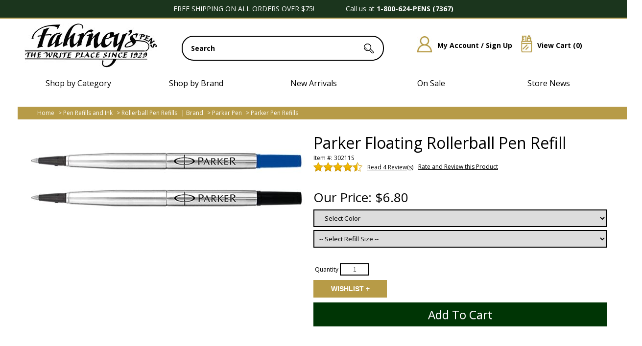

--- FILE ---
content_type: text/html; charset=utf-8
request_url: https://www.fahrneyspens.com/Item--i-30211S
body_size: 36722
content:


<!DOCTYPE html>
<html lang="en-US">

<head>
<!-- Google Tag Manager -->
<script>(function(w,d,s,l,i){w[l]=w[l]||[];w[l].push({'gtm.start':
new Date().getTime(),event:'gtm.js'});var f=d.getElementsByTagName(s)[0],
j=d.createElement(s),dl=l!='dataLayer'?'&l='+l:'';j.async=true;j.src=
'https://www.googletagmanager.com/gtm.js?id='+i+dl;f.parentNode.insertBefore(j,f);
})(window,document,'script','dataLayer','GTM-MTS6NRH');</script>
<!-- End Google Tag Manager -->
<meta id="ctl00_ctl00_IE8metaTag" http-equiv="X-UA-Compatible" content="IE=edge" /> <!-- IE8 mode, Dont change the ID name -->
    <meta http-equiv="Content-Type" content="text/html; charset=utf-8" /><title>
	Parker Floating Rollerball Pen Refill
</title><meta name="description" content="Order your Parker Floating Rollerball Pen Refill today from FahrneysPens.com. Fine Pens, Refills &amp; Luxurious Gifts – great prices &amp; fast shipping." /><meta name="keyword" content="" /><meta name="ROBOTS" content="INDEX,FOLLOW" /><meta name="msvalidate.01" content="1638D36FA473E39ADAE5F1A9E6DFC338" /><meta http-equiv="content-language" content="en-us" /><link href="/App_Themes/dropdown.css?v=20250310" rel="stylesheet" /><link href="/App_Themes/dropdown_custom.css?v=20250310" rel="stylesheet" /><link rel="image_src" />
    <link href="/ss-client/ItemTemplates/Custom/css/AngularGallery/AngularGallery_Desktop.css" rel="stylesheet" type="text/css" />
<link href="/Templates/ACStandard/CSS/min/SD122?v=5-uc7QCZaWglj_BPyVc21U09Wnkc9R2ONn83f8eoT8w1" rel="stylesheet"/>

    <link href="/ss-client/ItemTemplates/css/CustomCSS?v=udOAaOe9TP4DRDWvK3BnMpQkLMRrGZZg4tw38LHxTKo1" rel="stylesheet"/>

    

<link href="/ss-client/ItemTemplates/CSS/fp_redesign.css" rel="stylesheet" type="text/css" />

    <!--[if lte IE 8]>
        <link rel="stylesheet" type="text/css" href="/styles/ie/ie8.css?v=20250310" />
    <![endif]-->
    <link href="/App_Themes/MySiteTheme/global.css?v=20250310" rel="stylesheet" /><link href="https://fonts.googleapis.com/css?family=Open Sans:300,400,600,700,800" rel="stylesheet">

<meta name="robots" content="max-snippet:50, max-image-preview:large" />

<script type="text/javascript" src="https://platform-api.sharethis.com/js/sharethis.js#property=681b777298608700128c9d79&product=inline-share-buttons&source=platform" async="async"></script>

<!--BEGIN: Microsoft Advertising UET Javascript tag.-->
<script>(function (w, d, t, r, u) { var f, n, i; w[u] = w[u] || [], f = function () { var o = { ti: "187219269" }; o.q = w[u], w[u] = new UET(o), w[u].push("pageLoad") }, n = d.createElement(t), n.src = r, n.async = 1, n.onload = n.onreadystatechange = function () { var s = this.readyState; s && s !== "loaded" && s !== "complete" || (f(), n.onload = n.onreadystatechange = null) }, i = d.getElementsByTagName(t)[0], i.parentNode.insertBefore(n, i) })(window, document, "script", "//bat.bing.com/bat.js", "uetq");</script>
<!--END: Microsoft Advertising UET Javascript tag-->
<!--BEGIN: JS to set variable revenue-->
<!--<script>
var varRevenue = 7;
</script>-->
<!--END: JS to set variable revenue-->
<!--BEGIN: Custom code to report variable revenue for Destination URL type goal. In this sample we are reading dynamic value for the variable revenue from a JS variable. You can just as easily send static values or read from a JS function or from HTML elements etc.   -->
<!--<script> window.uetq = window.uetq || []; window.uetq.push({ 'gv': varRevenue });</script>-->
<!--END: Custom code to report variable revenue-->
<!--BEGING: Commented out example of how to read variable revenue from a JS Function -->
<!--
<script>
function GetRevenueValue()
{
return 6;
}
</script>
<script> window.uetq = window.uetq || []; window.uetq.push({ 'gv': GetRevenueValue()});</script>
-->
<!--END: JS Function to compute event value-->
<!--BEGING: Commented out example of how to read variable revenue from an HTML Element -->
<!--
<script> window.uetq = window.uetq || []; window.uetq.push({ 'gv': txtRevenue.value});</script>
-->
<!--END: JS Function to compute event value-->



<script>
window.uetq = window.uetq || [];

var email = window.dataLayer?.[0]?.ecommerce?.purchase?.actionField?.billingCustomerEmail || "";
var phone = window.dataLayer?.[0]?.ecommerce?.purchase?.actionField?.billingCustomerPhoneNumber || "";

window.uetq.push('set', {
  'pid': {
    'em': email,
    'ph': phone
  }
});
</script>
<script>
window.uetq = window.uetq || [];

var revenue = window.dataLayer?.[0]?.ecommerce?.purchase?.actionField?.revenue || "";

// Send event with revenue and currency
window.uetq.push('event', '', {
  "revenue_value": revenue,
  "currency": "USD"
});
</script>

<meta name="google-site-verification" content="oIJZ2aib7snPCZK9ueun0Iul3c6jSczVz6x6HiebMo4" />
<!--FavIcons-->
<link rel="apple-touch-icon" sizes="180x180" href="/apple-touch-icon.png" /><link rel="icon" type="image/png" sizes="32x32" href="/favicon-32x32.png" /><link rel="icon" type="image/png" sizes="16x16" href="/favicon-16x16.png" /><link rel="manifest" href="/site.webmanifest" /><link rel="mask-icon" href="/safari-pinned-tab.svg" color="#000000" /><meta name="msapplication-TileColor" content="#ffffff" /><meta name="theme-color" content="#ffffff" />
<!--FavIcons-->
<meta name="viewport" content="width=1200" /><link rel="canonical" href="https://www.fahrneyspens.com/Item--i-30211S" /><script src="https://code.jquery.com/jquery-3.7.1.min.js"></script>
<script src="https://ajax.googleapis.com/ajax/libs/jqueryui/1.14.0/jquery-ui.min.js"></script>
<script src="/bundles/CommonJs?v=v94zOTtvOM5Ja7PuR3cyC1rpUA9q7WhuXSrxRYNIM6M1"></script>
<link href="/bundles/globaldesktopcss?v=2uio-bdXZPQoEeBVWNWV0BldDeycMlMyXXqpQJvVv8M1" rel="stylesheet"/>
<link href="/ss-client/css/ssclientcss?v=SqLTVXg5ir38QQf8dtPUgPLSep3w2rT_sJYC3whFK6E1" rel="stylesheet"/>
<script src="https://ajax.googleapis.com/ajax/libs/angularjs/1.7.9/angular.min.js"></script>
<script src="https://ajax.googleapis.com/ajax/libs/angularjs/1.7.9/angular-touch.min.js"></script>
<script src="https://ajax.googleapis.com/ajax/libs/angularjs/1.7.9/angular-aria.min.js"></script>
<script src="/bundles/ItemPageJsBundle?v=qVfxRYX0BDGshUCtqmGgUrblrsruJw13O8TzzBOX-281"></script>
</head>
<body  data-ng-app="SmartSiteApp">
     
<!-- Google Tag Manager (noscript) -->
<noscript><iframe src="https://www.googletagmanager.com/ns.html?id=GTM-MTS6NRH"
height="0" width="0" style="display:none;visibility:hidden"></iframe></noscript>
<!-- End Google Tag Manager (noscript) -->

    <form name="aspnetForm" method="post" action="/Item--i-30211S" onsubmit="javascript:return WebForm_OnSubmit();" id="aspnetForm">
<div>
<input type="hidden" name="__VIEWSTATE" id="__VIEWSTATE" value="/wEPDwULLTEwMDUyNjYzMjhkZBzwqlXiAtWlGB/Tla4f6Vqh0x7Y" />
</div>


<script type="text/javascript">
//<![CDATA[
var pageItemNo ='30211S'; var pageItemId = '5532';var dataLayer = window.dataLayer = window.dataLayer || [];dataLayer.push({
  "event": "ecom-detail",
  "dimension1": "",
  "dimension2": "",
  "fireGTM": "true",
  "ecommerce": {
    "detail": {
      "products": [
        {
          "name": "Parker Floating Rollerball Pen Refill",
          "id": "30211S",
          "brand": "Parker Pens",
          "category": "Pen Refills and Ink / Rollerball Pen Refills",
          "variant": "",
          "price": "6.80",
          "dimension3": "http://schema.org/InStock",
          "dimension4": "4.5-stars-4-reviews",
          "productRating": "4.5",
          "productReviewCount": "4",
          "minPrice": "0.00",
          "maxPrice": "0.00",
          "image": "https://www.fahrneyspens.com/ItemImages/Large/30211_1.jpg",
          "gtin14": "",
          "sku": "30211S",
          "brandlogo": "https://www.fahrneyspens.com//Brand/Parker_logo.jpg",
          "worstRating": "3",
          "bestRating": "5",
          "description": "The Parker Floating rollerball pen refill offers smoothness, clarity of line and easy writing style, giving you maximum control from minimum effort. Available in black or blue ink with fine or medium"
        }
      ]
    }
  }
});$(function () { AddCartLabelText('Add to Cart'); });//]]>
</script>

<script src="/WebResource.axd?d=L4VF-sNKG2zJW2QZ1i7QGtBcdEECjF6IUu-5q_NLCakx-YFVPN_EYAFmLG-oN2EtRbwP_SDYPQvcJi6ETxin8DpGksM-2ziMLERpaF2neI2lD_Hz0&amp;t=638901591720898773" type="text/javascript"></script>
<script type="text/javascript">
//<![CDATA[
function WebForm_OnSubmit() {
if (typeof(ValidatorOnSubmit) == "function" && ValidatorOnSubmit() == false) return false;
return true;
}
//]]>
</script>

<div>

	<input type="hidden" name="__VIEWSTATEGENERATOR" id="__VIEWSTATEGENERATOR" value="6AB857A9" />
	<input type="hidden" name="__EVENTVALIDATION" id="__EVENTVALIDATION" value="/wEdACix4160UHMoAR1RMPm8w1oRU3ENx9npYZVszmgf+0BIRrlddV4je0QxOh7ECZksQoYcvA2BoQ/lVEI0cLo03zrhHnAkqv4tAnNvVSHOm5O/9osINxmjxs2u7vJoVY/jTXpUcLIbQKGKg9yL/UQmm+mfrMBDPdr+uctukbjGQbF2WvHKu508tTndacf++SxZVri1Sovt/jLnTW04Tc+p2n+DatZ/[base64]/zfgIKRy1S0Qh3Mcj6nZ+/ViEQb+9qwiTvXmHkaklzdYXAIUk8+pavAVtkrWfad+DX8//bb8T/c8U8TylmfVIOWkMdsuxxwizVYbXxiT/AlbWB/YICHBeL5lfrc3NaG0IiiA3zEacHNnlN471jxXOC9P18oWr8JAg+PjJBVtuSf7zTZXJDMPME6wDvdOKTlkF9FyO7OXYGyWUEzCsYgrLZ3Inh06a/Dn3XpjUAariLm8qTLi9kGZe+tTok6shoUmg08lSBwwV46WqlK+Jv9BpdiXklWPTpZuNWxeE0hQ+7cN0nYGkzEgHLt4c7jmyELJ4iI9NSp7lwvW/VWlXK+t+TTll2ktLiAcbjsuxVxazVr8Anbo0Cwm+4aJeY2MDIlEhNJcnMDwghuHQvJzVS1EqcQbCRZVflmyjCSjM4cGVvWQm6fvPEk=" />
</div>
      

	<div>
			<div id="ctl00_ctl00_top">
    <div id="skiptocontent">
        <a href="#MainPageContent" class="a11ySRonly">skip to main content</a>
    </div>
    <a href="/c/accessibility" aria-label="Notice of Accessibility" class="a11ySRonly" tabindex="0">Accessibility</a>
	<div id="boxes" class="alpha60">
            <div style="left: 451.5px; display: none; text-align: right" id="dialog2" class="window">
                <div style="top: 0px; right: 0px">
                    <a href="#" onclick="_gaq.push(['_trackEvent', 'PopUp', 'click', '130601_Close']);"
                        class="close">
                        <img src="images/close.png" /></a></div>
                

                <a href="https://www.fahrneyspens.com/newslettermaintenance.aspx" onclick="_gaq.push([&#39;_trackEvent&#39;, &#39;PopUp&#39;, &#39;click&#39;, &#39;170707_email_signup_popup&#39;]);">
                    <div class="FP_Email_Signup_Lightbox"></div></a>
            </div>
            <div style="width: 100%; height: 100%; display: none; opacity: 0.4;" id="mask" class="bg-mask">
            </div>
        </div>
	<script type="text/javascript" src="/images/js/cookie.js"></script>
        <script type="text/javascript">
            $(document).ready(function () {

                var visited = $.cookie('alreadyVisitedJUL15', { expires: 2000 });

                if (!visited) {
                    $.cookie('alreadyVisitedJUL15', 'true', { expires: 2000 });
                }
                else {
                    if (visited == 'true') {

                        var id = '#dialog2';

                        //Get the screen height and width
                        var maskHeight = $(document).height();
                        var maskWidth = $(window).width();

                        //Set heigth and width to mask to fill up the whole screen
                        $('#mask').css({ 'width': maskWidth, 'height': maskHeight });

                        //transition effect		
                        $('#mask').fadeIn(1000);
                        $('#mask').fadeTo("slow", 0.8);

                        //Get the window height and width
                        var winH = $(window).height();
                        var winW = $(window).width();

                        //Set the popup window to center
                        $(id).css('top', winH / 2 - $(id).height() / 2);
                        $(id).css('left', winW / 2 - $(id).width() / 2);

                        //transition effect
                        $(id).fadeIn(2000);

                        //if close button is clicked
                        $('.window .close').click(function (e) {
                            //Cancel the link behavior
                            e.preventDefault();

                            $('#mask').hide();
                            $('.window').hide();
                        });

                        //if mask is clicked
                        $('#mask').click(function () {
                            $(this).hide();
                            $('.window').hide();
                        });
                        $.cookie('alreadyVisitedJUL15', 'false', { expires: 2000 });
                    }
                }
            });

        </script>
        <!--New Design 2025-->
        <script>
            document.addEventListener("DOMContentLoaded", function () {
                const cols = document.querySelectorAll(".fp-row-3 .fp-col");
                const dropdownColumns = document.querySelectorAll(".fp-dropdown-column");
                const megaMenu = document.querySelector(".fp-mega-menu");
                const wrapper = document.querySelector(".fp-mega-wrapper");
            
                let timeout;
            
                cols.forEach((col, index) => {
                col.addEventListener("mouseenter", () => {
                    clearTimeout(timeout);
                    if (col.classList.contains("fp-no-mega")) {
                    megaMenu.style.display = "none";
                    return;
                    }
            
                    // Show mega menu
                    megaMenu.style.display = "block";
            
                    // Show only the matching dropdown
                    dropdownColumns.forEach((dropdown, i) => {
                    dropdown.style.display = i === index ? "block" : "none";
                    });
                });
            
                col.addEventListener("mouseleave", () => {
                    timeout = setTimeout(() => {
                    megaMenu.style.display = "none";
                    }, 200);
                });
                });
            
                // Keep menu open when hovering over it
                wrapper.addEventListener("mouseenter", () => {
                clearTimeout(timeout);
                });
            
                wrapper.addEventListener("mouseleave", () => {
                timeout = setTimeout(() => {
                    megaMenu.style.display = "none";
                }, 200);
                });
            });
            $(document).ready(function() {
                var contents = $('.level1.node-1.sn-parent-menu').contents();
                $('#fp-new-brand-loc ul li').append(contents);
            });

        </script>

        <style>
            .fp-row-1 {width: 100%;display: flex;justify-content: center;background-color: #1b351d;border-bottom: solid 2px #af9645;} 
            .fp-row-1 .fp-col {width: 1200px;max-width: 100%;color: #fff;text-align: center;padding: 10px 0;} 
            .fp-row-2, .fp-row-3 {width: 1200px;max-width: 100%;margin: 0 auto;display: flex;gap: 10px;min-width:1200px} 
            .fp-row-2 .fp-col, .fp-row-3 .fp-col {flex: 1;text-align: center;padding: 10px;} 
            .fp-row-2 .fp-col {width:1200px}
            .fp-row.fp-row-2 .fp-col:nth-child(1) { width: 290px; flex: 0 0 290px; text-align: left;}
            .fp-row.fp-row-2 .fp-col:nth-child(2) { width: 435px; flex: 0 0 435px; position: relative}
            .fp-row.fp-row-2 .fp-col:nth-child(3) { width: 395px; flex: 0 0 395px;}
            .fp-row-3 .fp-col {position: relative;cursor: pointer;} 
            .fp-row-3 {margin-bottom:15px}
            .fp-mega-wrapper {position: relative;z-index: 10;} 
            .fp-mega-menu {display: none;position: absolute;top: 100%;left: 0;width: 100%;background: #eeededE6;padding: 20px 0;box-sizing: border-box;z-index: 999;max-height: 90vh;overflow-y: auto;height:550px;}
            .fp-row.fp-row-3 .fp-col {pointer-events: none;}
            .fp-mega-trigger {pointer-events: auto;}
            .fp-dropdown-content {max-width: 1200px;margin: auto;display: flex;justify-content: space-between;gap: 15px;} 
            .fp-dropdown-column {flex: 1;display: none;} 
            .fp-dropdown-column h4 {margin-top: 0;margin-bottom: 10px;} 
            .fp-dropdown-column a {display: block;color: #333;text-decoration: none;padding: 5px 0;} 
            .fp-dropdown-column a:hover {text-decoration: underline;}

            .searchbar {position:relative; top:25px}
            .searchbar input#txtSearch {border:solid 2px black; border-radius: 24px; width: 405px; font-size:14px; text-indent:15px; color:#000000; font-weight:bold; height:45px; z-index:9; left:unset !important}
            #btnSearch {left:175px; z-index:100 !important; top:-36px}
            #search-suggestions {top:59px !important; right:unset; left:-2px; width: 409px;z-index:25; border-top:unset !important; background-color: unset; padding: 0;}
            #search-suggestion-didyoumean {min-height: 60px}
            #search-suggestion-didyoumean span {display: none;}
            .SSColumns ul li A {text-decoration: none;font-size: 12px;line-height: 23px;display: inline-block;text-align: left;text-indent: 0 !important;}
            .search-suggestions-left {text-align:left; background-color: white; width: 100%;}
            .search-suggestions-left ul li {width:168px}
            .fp-icn img {padding:25px 10px 15px 15px}
            .fp-icn a {font-size:14px; font-weight: bold; text-decoration: none !important; position: relative; top:-27px;}
            .fp-icn a:hover {text-decoration: underline !important;}
            .fp-icn a img {position:relative; top:25px}

            /*Footer*/
            .fp-footer-outer-wrapper {width: 100%; background-image: url('/ss-client/images/2025Assets/D/Footer-BG-2025.jpg'); background-size: contain; display: flex; justify-content: center;border-top: 2px solid #b39946;box-shadow: 0 -6px 0 #1b351d;  } 
            .fp-footer-main-container {width: 1200px; display: flex; flex-direction: column; gap: 20px; padding: 40px 0;} 
            .fp-footer-row {display: flex; gap: 20px;} 
            .fp-footer-row-1 .fp-footer-col {flex: 1; font-size: 14px; line-height: 22px;} 
            .fp-footer-row-2 .fp-footer-col, .fp-footer-row-4 .fp-footer-col {flex: 1; width: 100%;} 
            .fp-footer-row-3 .fp-footer-col {flex: 1;} 
            .fp-footer-col {padding: 5px; text-align: left;}
            .fp-full-width-row {width: 100%;display: flex;justify-content: center;}
            .fp-full-width-row .fp-footer-col {border-top: 2px solid #b39946;background-color: #1b351d; color:#fff;padding: 10px; font-weight:bold}
            .fp-full-width-row .fp-footer-col a {color:#fff; font-weight:bold; text-decoration: none !important;}
            .fp-footer-row-1 .fp-footer-col a {padding-bottom: 7px; display: block; text-decoration: none; font-size: 14px;}
            .fp-footer-row-1 .fp-footer-col a:hover {color:#b79b47; text-decoration: underline;}
            .fp-footer-row-2 span {font-weight:normal; padding-right:25px; position: relative; top:-10px; font-size: 22px; color: #1b351d;}
            .fp-footer-row-1 span {font-size: 22px; color:#1b351d; display:block; padding-bottom:15px}
            .fp-footer-row-4 .fp-footer-col {text-align: center;}

            ul.sn-menu li.level1 div.sn-megamenu-wrapper {display: inline !important;visibility: visible;opacity: unset;}
            ul.sn-menu li.level1.node-2 {display:none}
            ul.sn-menu li.level1.node-3 {display:none}
            .fp-all-cats ul.sn-menu li.level1.node-1 {display:none}
            .fp-all-cats span {font-weight:bold; font-size:20px}
            div.sn-megamenu-wrapper .sn-gallery-desk-12.sn-gallery-mob-3.sn-double {display:none}
            .slidenav, .slidenav .sn-megamenu-wrapper [class*="sn-gallery-"] a .sn-menu-pic-caption { background-color: unset;border-top: unset;border-bottom: unset;}
            ul.sn-menu {  display: flex;gap: 20px; padding: 0; margin: 0; list-style: none;}
            .sn-menu li.level1 {width: 256px; padding: 10px;}
            .slidenav li > ul, .slidenav li .sn-megamenu-wrapper {background-color: UNSET; border: UNSET; z-index: 99999999 !important;}
            .slidenav .sn-megamenu-wrapper {padding:unset; width:276px}
            .slidenav .sn-menu > li:hover > a {background-color:unset !important; color:#000}
            .slidenav .sn-menu > li:hover {background-color:unset !important; color:#000}
            .slidenav .sn-menu > li > a {padding: 0 !important;}
            .fp-row-3 .fp-no-mega a {text-decoration: none;}
            #fp-new-brand-loc ul.sn-menu li.level1.node-1.sn-parent-menu {width:100%}
            #fp-new-brand-loc ul.sn-menu li div.sn-megamenu-wrapper {display: flex !important; gap:20px}
            #fp-new-brand-loc ul.sn-menu li div.sn-megamenu-wrapper div.sn-col-3 {float: left; width:276px}
            .sn-parent-menu #node-link-1 {text-transform: uppercase; text-decoration: none; font-weight:bold; font-size:16px;}
            .sn-parent-menu #node-link-480 {text-transform: uppercase; text-decoration: none; font-weight:bold; font-size:16px}
            .sn-parent-menu #node-link-395 {text-transform: uppercase; text-decoration: none; font-weight:bold; font-size:16px}
            .sn-parent-menu #node-link-473 {text-transform: uppercase; text-decoration: none; font-weight:bold; font-size:16px}
            .sn-megamenu-wrapper .sn-col-3 ul li a {color:#000; font-size:16px; text-decoration: none; line-height: 40px;}
            .sn-megamenu-wrapper .sn-col-3 ul li a:hover {color:#b79b47; font-size:16px; text-decoration: none; font-weight: bold;}
            .fp-row-1 .fp-col {font-size:14px}
            .fp-row-3 .fp-col {font-size:16px}
            .slidenav .sn-megamenu-wrapper .sn-col-3 {width: 100%;}
            #fp-new-brand-loc ul li a#node-link--1 {font-size:20px; text-decoration: none; text-transform: uppercase; font-weight: bold; padding-bottom:20px; left:-4px; position: relative; top:-14px;}
            #fp-new-brand-loc ul li {list-style: none;}
            #fp-new-brand-loc ul li div.sn-megamenu-wrapper div ul {padding-left: 0; margin-left: 0;}
            #fp-new-brand-loc ul li div.sn-megamenu-wrapper div ul li {padding-left: 0; margin-left: 0;}
            #fp-new-brand-loc ul li div.sn-megamenu-wrapper div ul li a {line-height:18px}
            #slidenav {font-family: 'Open Sans',sans-serif;}
            .fp-row-3 .fp-col:hover {text-decoration: none;color:#b79b47;}
            .fp-row-3 .fp-col a:hover {text-decoration: none;color:#b79b47;}
            .NewsletterTextBox {border-radius: 24px; border:2px solid #000; width:255px}
            input.NewsletterTextBox {text-indent:10px}
            .verisign {float: left;background: url(/ss-client/images/2025Assets/d/fp_2025_norton.png);height: 61px;width: 140px;text-indent: -99999px;background-position: -35px;}
            .newsletterbanner-button {background: #b79b47;font-size: 14px;border-radius: 0 24px 24px 0;top: 0px !important;padding: 8px 10px 9px 10px;border: solid 2px black;left: 20px;line-height:16px}
            #ctl00_newsletterbanner_lblResultMsg {top:-22px; background-color: unset; font-size:14px; left:23px}
			.slidenav .sn-menu > li > a {letter-spacing: 2px;}
        </style>       
          
          

<!-- Row 1 -->
<div class="fp-row fp-row-1">
  <div class="fp-col">FREE SHIPPING ON ALL ORDERS OVER $75!&nbsp;&nbsp;&nbsp;&nbsp;&nbsp;&nbsp;&nbsp;&nbsp;&nbsp;&nbsp;&nbsp;&nbsp;&nbsp;&nbsp;&nbsp;&nbsp;Call us at <strong>1-800-624-PENS (7367)</strong><!--&nbsp;&nbsp;&nbsp;&nbsp;&nbsp;&nbsp;&nbsp;&nbsp;&nbsp;&nbsp;&nbsp;&nbsp;&nbsp;&nbsp;&nbsp;&nbsp;<strong>HOLIDAY PHONE HOURS:</strong> Mon-Fri 8:00am to 10:00pm ET &amp; Sat-Sun 8:00am to 9:00pm ET&nbsp;&nbsp;&nbsp;&nbsp;&nbsp;&nbsp;&nbsp;&nbsp;&nbsp;&nbsp;&nbsp;&nbsp;&nbsp;&nbsp;&nbsp;&nbsp;&nbsp;&nbsp;&nbsp;&nbsp;Temporary Pause on Engraving Services - <a style="font-style: italic; color: #ffffff;" href="https://www.fahrneyspens.com/c/FAQs#eng">Click for Details</a>-->
 </div>
</div>
	
<!--Holiday Shipping Cutoff-->
<!--<div style="width: 100%; display: flex; justify-content: center; background-color: #ff0000;">
	<div style="width: 1200px; max-width: 100%; color: #ffffff; text-align: center; padding: 10px 0px; font-size: 14px;"><strong>SHIPPING DEADLINES FOR DELIVERY BY 12/24/25</strong><br>Next Day Air Delivery: 12/23<br>All orders must be placed before 12pm EST - Only applies to in stock merchandise. Delivery times are not guaranteed.
	</div>
</div>-->

<!-- Row 2 -->
<div class="fp-row fp-row-2">
    <div class="fp-col">
        <a href="https://www.fahrneyspens.com" title="Fahrney&#39;s Pens">
            <img src="/ss-client/images/2025Assets/D/Fahrneys-Logo-2025.jpg" alt="Fahrneys Pens">
        </a>
    </div>
    <div class="fp-col">
        

<div class="searchbar" role="search" aria-label="item search">
    <input name="ctl00$ctl00$SearchControl1$txtSearch" type="text" value="Search" id="txtSearch" aria-label="search input" data-default="Search" OnClick="clickclear(this,&#39;Search&#39;);" />
    <input id="btnSearch" type="image" onclick="SiteSearch(); return false;" src="/Images/TopSearchbtn.gif?v=20250310" alt='Search Button'>
</div>

<div id="search-suggestions" class="SSColumns">
    <div id="search-suggestion-didyoumean"></div>
    <div class="search-suggestions-left">
        <ul id="shortdescriptionsuggestions"></ul>
    </div>
    <div class="search-suggestions-left">
        <ul id="brandsuggestions">
        </ul>
        <ul id="categorysuggestions">
        </ul>
        <ul id="staticpagesuggestions">
        </ul>
        <ul id="videosuggestions">
        </ul>
        <ul id="audiosuggestions">
        </ul>
        <ul id="manualsuggestions">
        </ul>
        <ul id="rebatesuggestions">
        </ul>
        <ul id="misspelledsuggestions">
        </ul>
    </div>
    <div class="search-suggestions-left">
        <ul id="productsuggestions">
        </ul>
    </div>
</div>
    </div>
    <div class="fp-col fp-icn">
        <a href="/members/MyAccount.aspx" class="mobile" title="My Account / Sign Up"><img src="/ss-client/images/2025Assets/D/Account-HP-Icon-2025.jpg" alt="My Account / Sign Up">My Account / Sign Up</a>
        <a href="/CartPage.aspx" class="mobile" title="View Cart"><img src="/ss-client/images/2025Assets/D/Cart-HP-Icon-2025.jpg" alt="View Cart">View Cart (<span id="ctl00_ctl00_lblTotalQty">0</span>)</a>
    </div>
</div>


  
  <!-- Shared mega menu -->
  <div class="fp-row fp-row-3">
    <div class="fp-col"><span class="fp-mega-trigger">Shop by Category</span></div>
    <div class="fp-col"><span class="fp-mega-trigger">Shop by Brand</span></div>
    <div class="fp-col fp-no-mega">
        <span class="fp-mega-trigger"><a href="https://www.fahrneyspens.com/content--name-whats-new" title="New Arrivals">New Arrivals</a></span>
    </div>
    <div class="fp-col fp-no-mega">
        <span class="fp-mega-trigger"><a href="https://www.fahrneyspens.com/Category--Fine-Pens--m-01--outlet-true" title="On Sale">On Sale</a></span>
    </div>
    <div class="fp-col fp-no-mega">
        <span class="fp-mega-trigger"><a href="https://www.fahrneyspens.com/c/Store-Events" title="Store News">Store News</a></span>
    </div>
  </div>
  
  <div class="fp-mega-wrapper">
    <div class="fp-mega-menu">
      <div class="fp-dropdown-content">
        <div class="fp-dropdown-column fp-all-cats">
            <span>SHOP BY CATEGORY</span>
            <label class='sn-menu-button' for='sn-menu-button'>Mobile Menu</label><input class='sn-menu-button' type='checkbox' id='sn-menu-button' name='sn-menu-button' /><div id='slidenav' class='slidenav'><div class='wrapper sn-wrapper'><ul class='sn-menu'><li class='level1 node1 sn-parent-menu'><a href='https://www.fahrneyspens.com/Category--Fine-Pens--m-01' id='node-link-1'>Fine Pens</a><input class='sn-show-submenu' type='checkbox' aria-label='Fine Pens sub-menu' /><div class='sn-megamenu-wrapper'><div class='sn-col-3'><ul><li class='level2 node801'><a href='https://www.fahrneyspens.com/ItemList--Fountain-Pens--m-801' id='node-link-801'>Fountain Pens</a></li><li class='level2 node802'><a href='https://www.fahrneyspens.com/ItemList--Ballpoint-Pens--m-802' id='node-link-802'>Ballpoint Pens</a></li><li class='level2 node803'><a href='https://www.fahrneyspens.com/ItemList--Rollerball-Pens--m-803' id='node-link-803'>Rollerball Pens</a></li><li class='level2 node2520'><a href='https://www.fahrneyspens.com/SubCategory--Fahrneys-Exclusives--m-2394' id='node-link-2520'>Fahrneys Exclusives</a></li></ul></div><div class='sn-col-3'><ul><li class='level2 node809'><a href='https://www.fahrneyspens.com/SubCategory--Limited-Edition-Pens--m-809' id='node-link-809'>Limited Edition Pens</a></li><li class='level2 node780'><a href='https://www.fahrneyspens.com/ItemList--Calligraphy-Pens--m-780' id='node-link-780'>Calligraphy Pens</a></li><li class='level2 node805'><a href='https://www.fahrneyspens.com/ItemList--Mechanical-Pencils--m-805' id='node-link-805'>Mechanical Pencils</a></li><li class='level2 node806'><a href='https://www.fahrneyspens.com/ItemList--Multi-Function-Pens--m-806' id='node-link-806'>Multi Function Pens</a></li></ul></div><div class='sn-col-3'><ul><li class='level2 node807'><a href='https://www.fahrneyspens.com/ItemList--Pen-Sets--m-807' id='node-link-807'>Pen Sets</a></li><li class='level2 node856'><a href='https://www.fahrneyspens.com/ItemList--Childrens-Pens--m-856' id='node-link-856'>Children's Pens</a></li><li class='level2 node2500'><a href='https://www.fahrneyspens.com/ItemList--Colored-Pens-Pencils--m-2500' id='node-link-2500'>Colored Pens & Pencils</a></li></ul></div><div class='sn-col-3'><div class='sn-gallery-desk-12 sn-gallery-mob-3 sn-double'><div class="FP_MM_FinePens"></div></div></div></div></li><li class='level1 node480 sn-parent-menu'><a href='https://www.fahrneyspens.com/Category--Pen-Refills--m-480' id='node-link-480'>Pen Refills and Ink</a><input class='sn-show-submenu' type='checkbox' aria-label='Pen Refills and Ink sub-menu' /><div class='sn-megamenu-wrapper'><div class='sn-col-3'><ul><li class='level2 node813'><a href='https://www.fahrneyspens.com/ItemList--Fountain-Cartridges--m-813' id='node-link-813'>Fountain Pen Cartridges</a></li><li class='level2 node2511'><a href='https://www.fahrneyspens.com/ItemList--Ink-Bottles--m-2511' id='node-link-2511'>Ink Bottles</a></li><li class='level2 node2512'><a href='https://www.fahrneyspens.com/ItemList--Fountain-Pen-Converters--m-2512' id='node-link-2512'>Fountain Pen Converters</a></li><li class='level2 node814'><a href='https://www.fahrneyspens.com/ItemList--Ballpoint-Pen-Refills--m-814' id='node-link-814'>Ballpoint Pen Refills</a></li></ul></div><div class='sn-col-3'><ul><li class='level2 node815'><a href='https://www.fahrneyspens.com/ItemList--Rollerball-Pen-Refills--m-815' id='node-link-815'>Rollerball Pen Refills</a></li><li class='level2 node816'><a href='https://www.fahrneyspens.com/ItemList--Pencil-Refills--m-816' id='node-link-816'>Pencil Refills</a></li><li class='level2 node817'><a href='https://www.fahrneyspens.com/ItemList--Multi-Color-Pen-Refills--m-817' id='node-link-817'>Multi Color Pen Refills</a></li></ul></div><div class='sn-col-3'><ul><li class='level2 node2499'><a href='https://www.fahrneyspens.com/ItemList--Stylus--m-2499' id='node-link-2499'>Stylus & Parts</a></li><li class='level2 node1948'><a href='https://www.fahrneyspens.com/ItemList--Ink-Remover--m-1948' id='node-link-1948'>Ink Remover & Cleaner</a></li><li class='level2 node412'><a href='https://www.fahrneyspens.com/ItemList--Ink-Wells--m-412' id='node-link-412'>Ink Wells & Blotters</a></li></ul></div><div class='sn-col-3'><div class='sn-gallery-desk-12 sn-gallery-mob-3 sn-double'><div class="FP_MM_PenRefillsInk"></div></div></div></div></li><li class='level1 node473 sn-parent-menu'><a href='https://www.fahrneyspens.com/Category--Paper--m-473' id='node-link-473'>Paper</a><input class='sn-show-submenu' type='checkbox' aria-label='Paper sub-menu' /><div class='sn-megamenu-wrapper'><div class='sn-col-3'><ul><li class='level2 node2482'><a href='https://www.fahrneyspens.com/ItemList--Notepads--m-2482' id='node-link-2482'>Notepads</a></li><li class='level2 node2481'><a href='https://www.fahrneyspens.com/ItemList--Leather-Journals-and-Notebooks--m-2481' id='node-link-2481'>Leather Journals and Notebooks</a></li></ul></div><div class='sn-col-3'><ul><li class='level2 node769'><a href='https://www.fahrneyspens.com/SubCategory--Organizers-Refills--m-769' id='node-link-769'>Organizers & Refills</a></li><li class='level2 node1931'><a href='https://www.fahrneyspens.com/ItemList--Calligraphy-Supplies--m-1931' id='node-link-1931'>Calligraphy Supplies</a></li></ul></div><div class='sn-col-3'><ul><li class='level2 node1936'><a href='https://www.fahrneyspens.com/SubCategory--Stationery-Supplies--m-1936' id='node-link-1936'>Stationery Supplies</a></li><li class='level2 node396'><a href='https://www.fahrneyspens.com/SubCategory--Books--m-396' id='node-link-396'>Books</a></li></ul></div><div class='sn-col-3'><div class='sn-gallery-desk-12 sn-gallery-mob-3 sn-double'><div class="FP_MM_LuxuryGifts"></div></div></div></div></li><li class='level1 node395 sn-parent-menu'><a href='https://www.fahrneyspens.com/Category--Accessories--m-395' id='node-link-395'>Accessories</a><input class='sn-show-submenu' type='checkbox' aria-label='Accessories sub-menu' /><div class='sn-megamenu-wrapper'><div class='sn-col-3'><ul><li class='level2 node600'><a href='https://www.fahrneyspens.com/ItemList--Pen-Boxes--m-600' id='node-link-600'>Pen Boxes</a></li><li class='level2 node534'><a href='https://www.fahrneyspens.com/ItemList--Leather-Pen-Cases--m-534' id='node-link-534'>Leather Pen Cases</a></li></ul></div><div class='sn-col-3'><ul><li class='level2 node528'><a href='https://www.fahrneyspens.com/ItemList--Leather-Wallets-for-Men--m-528' id='node-link-528'>Leather Wallets</a></li><li class='level2 node413'><a href='https://www.fahrneyspens.com/ItemList--Pen-Stands--m-413' id='node-link-413'>Pen Stands</a></li></ul></div><div class='sn-col-3'><ul><li class='level2 node400'><a href='https://www.fahrneyspens.com/ItemList--Fine-Lighters--m-400' id='node-link-400'>Fine Lighters</a></li></ul></div><div class='sn-col-3'><div class='sn-gallery-desk-12 sn-gallery-mob-3 sn-double'><div class="FP_MM_DeskAccessories"></div></div></div></div></li><li class='level1 node-1 sn-parent-menu'><a href='https://www.fahrneyspens.com/BrandList.aspx' id='node-link--1'>Shop By Brand</a><input class='sn-show-submenu' type='checkbox' aria-label='Shop By Brand sub-menu' /><div class='sn-megamenu-wrapper'><div class='sn-col-3'><ul><li class='level2 node1958'><a href='https://www.fahrneyspens.com/ItemList--Amodex--m-1958' id='node-link-1958'>Amodex</a></li><li class='level2 node1959'><a href='https://www.fahrneyspens.com/ItemList--Aston-Leather--m-1959' id='node-link-1959'>Aston Leather</a></li><li class='level2 node1961'><a href='https://www.fahrneyspens.com/Category--Aurora--m-1961' id='node-link-1961'>Aurora</a></li><li class='level2 node1976'><a href='https://www.fahrneyspens.com/Category--Caran-D-Ache--m-1976' id='node-link-1976'>Caran d Ache</a></li><li class='level2 node3886'><a href='https://www.fahrneyspens.com/ItemList--Clairefontaine--m-3886' id='node-link-3886'>Clairefontaine</a></li><li class='level2 node2000'><a href='https://www.fahrneyspens.com/Category--Conklin--m-2000' id='node-link-2000'>Conklin Pens</a></li><li class='level2 node2018'><a href='https://www.fahrneyspens.com/Category--Crane--m-2018' id='node-link-2018'>Crane</a></li><li class='level2 node2027'><a href='https://www.fahrneyspens.com/Category--Cross--m-2027' id='node-link-2027'>Cross Pens</a></li><li class='level2 node2472'><a href='https://www.fahrneyspens.com/ItemList--CursiveLogic--m-2472' id='node-link-2472'>CursiveLogic</a></li><li class='level2 node2401'><a href='https://www.fahrneyspens.com/ItemList--David-Oscarson--m-2401' id='node-link-2401'>David Oscarson</a></li><li class='level2 node2054'><a href='https://www.fahrneyspens.com/Category--Delta--m-2054' id='node-link-2054'>Delta</a></li><li class='level2 node3142'><a href='https://www.fahrneyspens.com/Category--Diamine--m-3142' id='node-link-3142'>Diamine</a></li><li class='level2 node2992'><a href='https://www.fahrneyspens.com/Category--Diplomat--m-2910' id='node-link-2992'>Diplomat</a></li><li class='level2 node2106'><a href='https://www.fahrneyspens.com/ItemList--El-Casco--m-2106' id='node-link-2106'>El Casco</a></li><li class='level2 node2467'><a href='https://www.fahrneyspens.com/Category--Esterbrook--m-2467' id='node-link-2467'>Esterbrook</a></li></ul></div><div class='sn-col-3'><ul><li class='level2 node3918'><a href='https://www.fahrneyspens.com/ItemList--Exaclair--m-3918' id='node-link-3918'>Exaclair</a></li><li class='level2 node3887'><a href='https://www.fahrneyspens.com/ItemList--Exacompta--m-3887' id='node-link-3887'>Exacompta</a></li><li class='level2 node2107'><a href='https://www.fahrneyspens.com/Category--Faber-Castell--m-2107' id='node-link-2107'>Faber-Castell</a></li><li class='level2 node2982'><a href='https://www.fahrneyspens.com/ItemList--Fahrneys-Exclusives--m-2982' id='node-link-2982'>Fahrney's Exclusives</a></li><li class='level2 node3934'><a href='https://www.fahrneyspens.com/ItemList--Ferris-Wheel-Press--m-3934' id='node-link-3934'>Ferris Wheel Press</a></li><li class='level2 node2111'><a href='https://www.fahrneyspens.com/Category--Filofax--m-2111' id='node-link-2111'>Filofax</a></li><li class='level2 node2215'><a href='https://www.fahrneyspens.com/ItemList--Fisher--m-2215' id='node-link-2215'>Fisher Space Pen</a></li><li class='level2 node2218'><a href='https://www.fahrneyspens.com/Category--Graf-von-Faber-Castell--m-2218' id='node-link-2218'>Graf von Faber-Castell</a></li><li class='level2 node2047'><a href='https://www.fahrneyspens.com/Category--Graphic-Image--m-2047' id='node-link-2047'>Graphic Image</a></li><li class='level2 node3939'><a href='https://www.fahrneyspens.com/ItemList--Gravitas--m-3939' id='node-link-3939'>Gravitas</a></li><li class='level2 node2119'><a href='https://www.fahrneyspens.com/ItemList--Jac-Zagoory-Designs--m-2119' id='node-link-2119'>Jac Zagoory Designs</a></li><li class='level2 node2466'><a href='https://www.fahrneyspens.com/Category--Kaweco--m-2466' id='node-link-2466'>Kaweco</a></li><li class='level2 node2148'><a href='https://www.fahrneyspens.com/Category--Laban--m-2148' id='node-link-2148'>Laban</a></li><li class='level2 node2188'><a href='https://www.fahrneyspens.com/Category--Lamy--m-2188' id='node-link-2188'>Lamy</a></li></ul></div><div class='sn-col-3'><ul><li class='level2 node3172'><a href='https://www.fahrneyspens.com/Category--LeBoeuf--m-3172' id='node-link-3172'>LeBoeuf</a></li><li class='level2 node3140'><a href='https://www.fahrneyspens.com/Category--Maiora--m-3140' id='node-link-3140'>Maiora</a></li><li class='level2 node2275'><a href='https://www.fahrneyspens.com/Category--Marlen--m-2275' id='node-link-2275'>Marlen</a></li><li class='level2 node2292'><a href='https://www.fahrneyspens.com/Category--Montblanc--m-2292' id='node-link-2292'>Montblanc</a></li><li class='level2 node2332'><a href='https://www.fahrneyspens.com/Category--Monteverde--m-2332' id='node-link-2332'>Monteverde Pens</a></li><li class='level2 node2333'><a href='https://www.fahrneyspens.com/Category--Namiki--m-2333' id='node-link-2333'>Namiki</a></li><li class='level2 node2568'><a href='https://www.fahrneyspens.com/ItemList--Parafernalia--m-2568' id='node-link-2568'>Parafernalia</a></li><li class='level2 node2349'><a href='https://www.fahrneyspens.com/Category--Parker-Pens--m-2349' id='node-link-2349'>Parker Pen</a></li><li class='level2 node2086'><a href='https://www.fahrneyspens.com/Category--Pelikan--m-2086' id='node-link-2086'>Pelikan</a></li><li class='level2 node2409'><a href='https://www.fahrneyspens.com/Category--Pilot--m-2409' id='node-link-2409'>Pilot</a></li><li class='level2 node2513'><a href='https://www.fahrneyspens.com/Category--Pineider--m-2513' id='node-link-2513'>Pineider</a></li><li class='level2 node2145'><a href='https://www.fahrneyspens.com/Category--Platinum--m-2145' id='node-link-2145'>Platinum Pens</a></li><li class='level2 node3917'><a href='https://www.fahrneyspens.com/ItemList--Quo-Vadis--m-3917' id='node-link-3917'>Quo Vadis</a></li><li class='level2 node2164'><a href='https://www.fahrneyspens.com/Category--Retro-51--m-2164' id='node-link-2164'>Retro 51</a></li></ul></div><div class='sn-col-3'><ul><li class='level2 node2183'><a href='https://www.fahrneyspens.com/Category--Rhodia--m-2183' id='node-link-2183'>Rhodia</a></li><li class='level2 node2193'><a href='https://www.fahrneyspens.com/ItemList--Rotring--m-2193' id='node-link-2193'>Rotring</a></li><li class='level2 node2196'><a href='https://www.fahrneyspens.com/Category--Sailor--m-2196' id='node-link-2196'>Sailor</a></li><li class='level2 node2587'><a href='https://www.fahrneyspens.com/ItemList--SCHMIDT-Technology--m-2587' id='node-link-2587'>SCHMIDT Technology</a></li><li class='level2 node2208'><a href='https://www.fahrneyspens.com/ItemList--Sensa--m-2208' id='node-link-2208'>Sensa</a></li><li class='level2 node2209'><a href='https://www.fahrneyspens.com/Category--Sheaffer--m-2209' id='node-link-2209'>Sheaffer</a></li><li class='level2 node2402'><a href='https://www.fahrneyspens.com/ItemList--Silver-Star--m-2402' id='node-link-2402'>Silver Star Cufflinks</a></li><li class='level2 node2084'><a href='https://www.fahrneyspens.com/Category--Dupont--m-2084' id='node-link-2084'>S.T. DUPONT</a></li><li class='level2 node2244'><a href='https://www.fahrneyspens.com/ItemList--Taccia--m-2244' id='node-link-2244'>Taccia</a></li><li class='level2 node2265'><a href='https://www.fahrneyspens.com/Category--Visconti--m-2265' id='node-link-2265'>Visconti</a></li><li class='level2 node2289'><a href='https://www.fahrneyspens.com/Category--Waterman--m-2289' id='node-link-2289'>Waterman Pens</a></li><li class='level2 node3023'><a href='https://www.fahrneyspens.com/ItemList--X17--m-3023' id='node-link-3023'>X17</a></li><li class='level2 node2309'><a href='https://www.fahrneyspens.com/Category--Yard-O-Led--m-2309' id='node-link-2309'>Yard-O-Led</a></li><li class='level2 node3205'><a href='https://www.fahrneyspens.com/Category--Yookers--m-3205' id='node-link-3205'>Yookers</a></li></ul></div></div></li><li class='level1 node-2 sn-parent-menu'><a href='https://www.fahrneyspens.com/content--name-whats-new' id='node-link--2'>What's New!</a><input class='sn-show-submenu' type='checkbox' aria-label='What's New! sub-menu' /><div class='sn-megamenu-wrapper'><div class='sn-col-3'><ul><li class='level1 node1'><a href='https://www.fahrneyspens.com/Category--Fine-Pens--m-01--outlet-true' id='node-link-1'>Clearance Fine Pens</a></li></ul></div></div></li><li class='level1 node-3 '><a href='https://www.fahrneyspens.com/Category--Fine-Pens--m-01--outlet-true' id='node-link--3'>On Sale</a></li></ul></div></div><!-- MainMenu: MegaMenu 1/29/2026 3:15:16 AM -->
<script type="text/javascript">
    //<![CDATA[
    $(function() {
        $("[id^='node-link-']").each(function(idx, elm) {
            $(elm).on("click",
                function(e) {
                    e.preventDefault();
                    SetCookie("ssLastNode", $(elm).attr("id"));

                    window.location.href = this.href;
                });
        });
    });
    //]]>
</script>
        </div>
        <div class="fp-dropdown-column">
            <div id="fp-new-brand-loc"><ul class="sn-menu"><li class="level1 node-1 sn-parent-menu"></li></ul></div>
        </div>
        <!--<div class="fp-dropdown-column"></div>
        <div class="fp-dropdown-column"></div>
        <div class="fp-dropdown-column"></div>-->
      </div>
    </div>
  </div>
  
  
  

        <!--New Design 2025-->
  </div>
		</div>        
         
         <div class="csrIdentity">
            
            
         </div>
         
	 <!-- SearchControl and MPSearch DIV have been moved to the BasePage. ACC-48 -->
		 <div class="maintablealign">
         
         
		<div id="ctl00_ctl00_tdLeftNavTop">
			<div class="MPfloat">
				
			</div>
			<div class="MPfloat">
				
			</div>
			<div class="MPfloat">
				
			</div>
		</div>
		<div id="mainbodycont" class="content-wrapper">
        <div class="fp-top-breadcrumb-wrapper">
            <div id="ctl00_ctl00_sitemap" class="breadcrumb" role="navigation" aria-label="breadcrumbs"></div>
        </div>
        <div id="fp-top-catblurb-wrapper"><div class="fp-top-catblurb"></div></div>
			
            <div class="table7bg hreview-aggregate"><!--DO NOT REMOVE THIS CLASS hreview-aggregate - google snippets -->
			    <div>
			        
		        </div>
				<div class="masterpadding">
                    <div class="bodywrap" role="main" aria-label="main page content" id="MainPageContent">
						
        <div id="wrapper">
			<div class="itemheader">
				<div class="col-e">
					
<div class="breadcrumbs-section" role="navigation" aria-label="breadcrumbs">
    <div id="item-menu-breadcrumbs">
        <span><a href='https://www.fahrneyspens.com/'>Home</a><span aria-hidden='true'> &gt; </span></span><span><a href='https://www.fahrneyspens.com/Category--Pen-Refills--m-480' id='node-link-480'>Pen Refills and Ink</a><span aria-hidden='true'> &gt; </span></span><span><a href='https://www.fahrneyspens.com/ItemList--Rollerball-Pen-Refills--m-815' id='node-link-815'>Rollerball Pen Refills</a></span><br> | 
        <span><a href='https://www.fahrneyspens.com/BrandList.aspx'>Brand</a><span aria-hidden='true'> &gt; </span></span><span><a href='https://www.fahrneyspens.com/Category--Parker-Pens--m-2349' id='node-link-2349'>Parker Pen</a><span aria-hidden='true'> &gt; </span></span><span><a href='https://www.fahrneyspens.com/ItemList--Parker-Pen-Refills--m-2372' id='node-link-2372'>Parker Pen Refills</a></span><br>
    </div>
</div>

				</div>
				<!--<div class="col-f">					
                    
				</div>
				<div class="col-100"></div> -->
            </div>
            <div class="col-a">
                
<div class="itemimage-section" style="text-align:center;clear:both;padding:10px">
    <style>
        .dropbxclr { 
            background-color:transparent;
             border:solid 1px blue; 
             position: absolute }
    </style>
    
    <div id="product-image" style="margin-left: auto; margin-right: auto;position:relative;height:490px;width:490px">
        <ul class="ulgallery">
            <li class="ligallery">
                <img id="ProductImage" rel="initial" title data-itemno="30211S" data-shortdesc="Parker Floating Rollerball Pen Refill" data-zoom-image="//www.fahrneyspens.com/ItemImages/HighRes/30211_1.jpg" src="//www.fahrneyspens.com/ItemImages/Large/30211_1.jpg" alt="Parker Floating Rollerball Pen Refill" style="border-width:0px;display:none;" />  <!--hide image by defualt. will be displayed by javascript later -->
            </li>
        </ul>
        <div id ="interactiveplotsdiv"></div> 
      
    </div>
    <div id="interactiveImagesdiv"></div>
    <input type="hidden" name="ctl00$ctl00$ContentPlaceHolder1$ItemImage1$ZoomEnableField" id="ZoomEnableField" value="On" />
</div>

<script type="text/javascript">
    $(function () {
        var zoomimage = $("#ProductImage").data("zoom-image");
        var mainimage = $("#ProductImage").attr("src");
        var shortDesc = $("#ProductImage").data("shortdesc");

        var isTempImage = IsTempImage();

        if (!isTempImage)
            ChangeMainImageWithZoom(mainimage, zoomimage, shortDesc);
    });
    </script>

		        <div class="leftcolumn3rd ng-cloak">
                    
<div id="desktopGallery" data-ng-controller="DesktopGalleryCtrl">
    <div class="container slider" data-ng-init="LoadDesktopGallery(false,'5532','0','')">
        <div class="slide--wrapper">	
            <div data-ng-if="displayGallery && photos.length > pageSize" class="arrow--prev">
				<button type="button"
						class="arrow prev"
						data-ng-show="true"
						data-ng-click="showPrevious()"
						data-ng-disabled="currentPage === 0">
					previous image
				</button>
			</div>

            <div class="slide" data-ng-repeat="photo in photos | orderBy: 'desktopSequence' | limitTo: pageSize : currentPage" data-ng-if="displayGallery">
				<div class="slide--image" data-ng-if="photo.type == 'image'" data-ng-click="updateProductImage(photo)">
					<img data-ng-src="{{photo.src}}" data-ng-attr-alt="{{'show image: ' + photo.altTag}}"  alt=""/>
				</div>
			
                <div class="slide--video" data-ng-if="photo.type == 'video'" data-ng-click="displayVideo(photo)">
					<img data-ng-src="{{photo.src|trusted : 'thumbnail'}}" data-ng-attr-alt="{{'show video: ' + photo.altTag}}" alt=""/>
				</div>
            
			</div>
			<div data-ng-if="displayGallery" class="arrow--next">
				<button type="button" class="arrow next" data-ng-if="currentPage < (photos.length-pageSize)" data-ng-click="showNext()" >next image</button>
			</div>
        </div>        
    </div>
</div>
                </div>
                
                
                
                
<div class="360-section">
    <div id="ctl00_ctl00_ContentPlaceHolder1_PanoramicView1_divpanoramicview"></div>
</div>
                

<div class="customerimages-section">
    <div id="sitefan-customer-images">
        <a id="ctl00_ctl00_ContentPlaceHolder1_CustomerImages1_UploadLink" aria-hidden="true" href="https://www.fahrneyspens.com/Members/MediaSubmission--i-30211S"></a> <br />
        
    </div>
</div>
                <div class="fullwidth">
                    
					
                </div>
            </div>
            <div class="col-b">
                <div id="ev-zoom-container"></div>

                
<div class="shortdescription-section">
    <h1 id="item-short-description">Parker Floating Rollerball Pen Refill</h1><div id="item-meta-description">Order your Parker Floating Rollerball Pen Refill today from FahrneysPens.com. Fine Pens, Refills & Luxurious Gifts – great prices & fast shipping.</div>
</div>
                
                

<div class="adcopy-section">
    <div class ="item-AdCopy">
        <span id="AdCopyLabel"></span>
    </div>
</div>
                
<div class="itemnumberlabel-section">
    <input type="hidden" name="ctl00$ctl00$ContentPlaceHolder1$ItemNumberLabel1$itemHid" id="itemHid" value="5532" />
    <input type="hidden" name="ctl00$ctl00$ContentPlaceHolder1$ItemNumberLabel1$childItemHiddenField" id="childItemHiddenField" value="0" />
    <span id="itemNumberLabel" data-label="Item #" data-itemno="30211S">Item #:&nbsp;30211S</span>
    <span id="itemMfrPartNumber"></span>
</div>

                
				
<div class="overallrating-section">
    <div id="ctl00_ctl00_ContentPlaceHolder1_OverallRating1_OverallRatingDiv">
        <a class="rateit_btn" href="#FeaturedReview" aria-label="featured customer reviews"></a>
        <span id="ctl00_ctl00_ContentPlaceHolder1_OverallRating1_AverageRatingLabel" class="rating">4.5<span class='a11ySRonly'> out of 5 stars</span></span><!--DO NOT REMOVE THIS CLASS rating - google snippets -->
        <a id="ctl00_ctl00_ContentPlaceHolder1_OverallRating1_RatingStarsHyperLink" class="ratings_btn" href="https://www.fahrneyspens.com/ItemReview--i-30211S"><span id="ctl00_ctl00_ContentPlaceHolder1_OverallRating1_RatingStarsLabel"><img alt='' src='/Images/BrightStar.png' aria-hidden='true'></img><img alt='' src='/Images/BrightStar.png' aria-hidden='true'></img><img alt='' src='/Images/BrightStar.png' aria-hidden='true'></img><img alt='' src='/Images/BrightStar.png' aria-hidden='true'></img><img alt='' src='/Images/BrightStar_half.png' aria-hidden='true'></img></span><span id="ctl00_ctl00_ContentPlaceHolder1_OverallRating1_NumberOfReviewsLabel">Read 4 Review(s)</span><span id="ctl00_ctl00_ContentPlaceHolder1_OverallRating1_NumberOfRatingsLabel" class="votes" style="display:none">4</span><!--DO NOT REMOVE THIS CLASS votes - google snippets -->
        </a>        
    </div>
    <div id="ctl00_ctl00_ContentPlaceHolder1_OverallRating1_RateItDiv">
        <a id="ctl00_ctl00_ContentPlaceHolder1_OverallRating1_RateItHyperLink" class="rateit_btn" href="https://www.fahrneyspens.com/ItemRating--i-30211S">Rate and Review this Product</a>
    </div>
</div>

                
<div class="purchase-style-section">
	<div class="buy-box">
		<div class="container-1">
			<div class="row-a">
				<div class="list-save-box">
						<div class="price-container item-pricing-wrapper">
							<div class='list-savings-wrapper'></div><span class='webprice'>Our Price:  </span><span class='webprice pricing' data-wp='6.8000' data-te='False'>$6.80</span>


						</div>
				</div>
				<div id="item-oversizedcharge"></div>
				
				<div id="ctl00_ctl00_ContentPlaceHolder1_PurchaseSectionForStyleNoCascade1_GeolocationMessageContainer" class="item-geolocation" data-item=""></div>
				
				<div class="item-ship-msg" style="display:none"></div>
				
				<div class="item-ez-wrapper"></div>
				<div class="item-selection-wrapper sel-box" rel="freeform">
					<select id='color-dropDownList' class='item-select' rel='color' onchange='ValidateStyleSelection(this);' data-confirmstylechangemessage='Stop! If you continue, all personalization entered will be deleted.'  ><option value=''>-- Select Color --</option><option title='Black' class='optionAvailable' value='310' >Black</option><option title='Blue' class='optionAvailable' value='325' >Blue</option></select>
<select id='refillsize-dropDownList' class='item-select' rel='refill size' onchange='ValidateStyleSelection(this);' data-confirmstylechangemessage='Stop! If you continue, all personalization entered will be deleted.'  ><option value=''>-- Select Refill Size --</option><option title='Fine' class='optionAvailable' value='3061' >Fine</option><option title='Medium' class='optionAvailable' value='3062' >Medium</option></select>

				</div>
                <div class="item-customization-wraper">
                    
<div id="divCustomization" >
    <input type="hidden" name="ctl00$ctl00$ContentPlaceHolder1$PurchaseSectionForStyleNoCascade1$ItemCustomization$AllowVariations" id="AllowVariations" />
    <input type="hidden" name="ctl00$ctl00$ContentPlaceHolder1$PurchaseSectionForStyleNoCascade1$ItemCustomization$DisableQuantityOnPageLoad" id="DisableQuantityOnPageLoad" />
    
</div>

<div id="Personalization" class="element--personalization">
    <div id="Personalization-wrapper" class="element-personalization-wrapper">
        
    </div>
</div>
<script type="text/javascript">
    $(document).ready(function () {
        SetPersonalizationItemVariationDisplay();
    });

    $(window).on('beforeunload', function () {
        var e = $.Event('webapp:page:closing');
        $(window).trigger(e); 
        if (e.isDefaultPrevented()) {
            // e.message is optional
            // return e.message || 'You have entered personalization for this item. Are you sure you want to leave?';
            return 'You have entered personalization for this item. Are you sure you want to leave?';  // this works, but displays standard confirm pop-up
        }
    });

    $(window).on('webapp:page:closing', function (e) {
        if (personalizationEntered()) {
            e.preventDefault();
        }
    });


    $(window).on('unload', function () {
        clearHideAllPersonalization();
    });

</script>



                </div>
				<div class="item-info-box">
					<div id="item-availability" class="item-stock"></div>
				</div>
				<div id="ItemQuantityWrapper" class="item-quantity-wrapper qty-box">
					<label for="QuantityTextBox" id="QuantityLabel">Quantity</label>
					<input name="ctl00$ctl00$ContentPlaceHolder1$PurchaseSectionForStyleNoCascade1$QuantityTextBox" type="text" value="1" id="QuantityTextBox" onkeypress="return isNumberKey(event);" onblur="ValidateStyleQty(this)" style="width:40px;" />
					<span id="MinQuantityLabel" class="item-minquantity-msg" style="display: none"></span>
					<input type="hidden" name="ctl00$ctl00$ContentPlaceHolder1$PurchaseSectionForStyleNoCascade1$MinQtyHiddenField" id="MinQtyHiddenField" value="1" />
					<span id="MinQuantityWarningLabel" class="item-minquantity-warning-msg" style="display: none"></span>    
					<input type="hidden" name="ctl00$ctl00$ContentPlaceHolder1$PurchaseSectionForStyleNoCascade1$MaxQtyHiddenField" id="MaxQtyHiddenField" value="0" />
					<span id="MaxQuantityWarningLabel" class="item-maxquantity-warning-msg" style="display: none"></span>
                    <span id="AvailableQtyMessage" class="item-availquantity-warning-msg" style="display: none"></span>
				</div>
				
				<div id="ctl00_ctl00_ContentPlaceHolder1_PurchaseSectionForStyleNoCascade1_addToWrapper" class="buy-button-box item-add-to-wrapper">
					<div id="StyleValidationMessage" class="item-validationMessage" style="display: none;"></div>
					<button class="item-button stylesEnableToggle" id="AddToCartImage" type="button" alt="Add To Cart" title="Add To Cart" onclick='StyleDisplayAddToCart(); return false;' ></button>
				</div>
			</div>
			<div class="row-b">
				<div class="item-install-box">
					<ul>
						<li>
							<div id ="item-installmentBilling"></div>
						</li>
						<li>
							<div id ="item-pricematchlink"></div>
						</li>
					</ul>
				</div>
				<div class="icon-box">
					<div class="icon1"><div id ="item-icons"></div></div>
				</div>
				<div class="wish-box">
					<div id="item-notifyLink" class="icon2">
					    
					    <button id="NotifyMeLink" class="notme-link" style="cursor:pointer; display:none;" aria-label="Notify Me - opens dialog to choose notification preferences" onclick="javascript:notifyMe(&#39;30211S&#39;,&#39;Parker Floating Rollerball Pen Refill&#39;); return false;"><img alt="" src="/Images/alerts.gif"></button>
					</div>   
					<div class="icon3">
					    <!-- <input class="item-wish-list stylesEnableToggle" id="AddToWishlistImage" type="image" alt="Add To Wishlist" title="Add To Wishlist" src="/Images/add_wish.gif" onclick='StyleDisplayAddToWishlist(); return false;' />  -->  
					    <button class="item-wish-list stylesEnableToggle" id="AddToWishlistImage" onclick='StyleDisplayAddToWishlist(); return false;' aria-label="Add item to wishlist">Add to Wishlist</button>
					</div>

				</div>
			</div>
			<input type="hidden" name="ctl00$ctl00$ContentPlaceHolder1$PurchaseSectionForStyleNoCascade1$ItemNumberHiddenField" id="ItemNumberHiddenField" />
			<input type="hidden" name="ctl00$ctl00$ContentPlaceHolder1$PurchaseSectionForStyleNoCascade1$PriceMatchHiddenFieldID" id="PriceMatchHiddenFieldID" />
			<input ID="HeaderTextBox" type="hidden" value="5532" />
			<script type="text/javascript">
			    $(function () {
                    $(".item-swatch-selector").on('click', function () {
			            SwatchSelection(this);
			        });

			        //ValidateStyleSelection();
			    });
			</script>
		</div>
	</div>
</div>

                
                
<div class="socialmedia-section">
<div id="item-social-media">
    <!-- ShareThis BEGIN --><div class="sharethis-inline-share-buttons"></div><!-- ShareThis END -->
</div>
</div>
				
            </div>
            <div class="fp-item-fullwidth">
                
<div class="brandlogo-section">
    <div class="item-brand-logo">
        <a href="/Category--Parker-Pens--m-2349"><img src="/Brand/Parker_logo.jpg" alt="Parker Pens" style="border-width:0px;" /></a>
    </div>
</div>
                
<div class="brandtext-section">
    <div class="itembrandtext">
        <span>See all items from </span><a href="/Category--Parker-Pens--m-2349">Parker Pens</a>
    </div>
</div>

            </div>
            <div class="fp-item-fullwidth">
                <div class="fp-item-dets">
                    <div id="tabs">
                        <ul>
                            <li class="item-tab-1"><a href="#tabs-1">Product Description</a></li>
                            <li class="item-tab-2"><a href="#tabs-2">Customer Reviews</a></li>
                            <li class="item-tab-3"><a href="#tabs-3">Customer Discussions</a></li>
							<li class="item-tab-4"><a href="#tabs-4">Video & Docs</a></li>
                        </ul>
                        <div id="tabs-1">
							<div id="ctl00_ctl00_ContentPlaceHolder1_LongDescription1_divVersion1" class="longdescription-section">
    <div class="item-des-h1">Product Description</div>
    <p>
        <span class="getshortdesc"><b>Parker Floating Rollerball Pen Refill</b></span><br />
        The Parker Floating rollerball pen refill offers smoothness, clarity of line and easy writing style, giving you maximum control from minimum effort. Available in black or blue ink with fine or medium point.
    </p>
</div>
                            
                            
<div class="manufactureinfo-section">
    <div id="item-manufacturer-info">
        <span id="SubHeaderManufacturerInfoLabel">Helpful Info about the Manufacturer</span>
        <div class="item-manufacturer-content">
            <span id="ManufacturerInfoText1Label"></span>&nbsp;
            <span id="PhoneLabel">800-237-8736</span>
        
            <span id="ManufacturerInfoText2Label"></span>&nbsp;
            <span id="WarantyLabel"></span>
        </div>
    </div>
</div>
                        </div>
                        <div id="tabs-2">

<div class="customerreview-section">
    <div id="ctl00_ctl00_ContentPlaceHolder1_CustomerReview1_dvReviewHeaderContainer">
        <div class="graybox22_customer">
            <h2><span id="ctl00_ctl00_ContentPlaceHolder1_CustomerReview1_lblreviewHeader">Customer Review</span></h2>
        </div>
        <div class="personratedstyle"  style="padding-bottom:5px;padding-top:5px;padding-left:10px">
            <a name="FeaturedReview" style="text-decoration:none;"></a>
            <a id="ctl00_ctl00_ContentPlaceHolder1_CustomerReview1_linkItemReview" href="https://www.fahrneyspens.com/ItemReview--i-30211S">4 people wrote reviews</a>
        </div>
        <div id="divcustrating" class="ratereview">
            <a id="ctl00_ctl00_ContentPlaceHolder1_CustomerReview1_ItemReviewHyperLink" href="https://www.fahrneyspens.com/ItemRating--i-30211S">Rate and Review this Product</a>
        </div>
        <!--<div style="padding:3px" class="personrated">
            <span id="ctl00_ctl00_ContentPlaceHolder1_CustomerReview1_lblPeopleRatedCount">4 people rated this item</span>
        </div>-->
        <div>
            <img width="100%" height="1px" src="/Images/IPDIV.gif" alt="" aria-hidden="True"/>
        </div>
    </div>
     
    
            <div id="ctl00_ctl00_ContentPlaceHolder1_CustomerReview1_rptReviews_ctl00_dvReviewContainer">
                <div class="reviewCustomerInfo">
                    <h3 tabindex="0" class="cr-reviewerInfo">
                        <span class="a11ySRonly">Review: </span>
                        <span id="ctl00_ctl00_ContentPlaceHolder1_CustomerReview1_rptReviews_ctl00_lblCustomerInfo" class="reviewCustomerInfo reviewer">Mr. Tibbs</span><!--DO NOT REMOVE THIS CLASS reviewer - google snippets -->
                        Submitted: <span id="ctl00_ctl00_ContentPlaceHolder1_CustomerReview1_rptReviews_ctl00_lblDateReviewed">7/7/2022</span>
                    </h3>
                </div>
                <table role="presentation">
                    <tr>
                        <td>
                            <table role="presentation">
                                
                                            <tr>
                                                <td><h4><span id="ctl00_ctl00_ContentPlaceHolder1_CustomerReview1_rptReviews_ctl00_rptRatings_ctl00_lblSectionName" class="ratingSectionName"></span></h4></td>
                                                <td><span id="ctl00_ctl00_ContentPlaceHolder1_CustomerReview1_rptReviews_ctl00_rptRatings_ctl00_lblRatings" class="ratingStars"></span></td>
                                            </tr>
                                    
                                            <tr>
                                                <td><h4><span id="ctl00_ctl00_ContentPlaceHolder1_CustomerReview1_rptReviews_ctl00_rptRatings_ctl01_lblSectionName" class="ratingSectionName">Quality<span class='a11ySRonly'>5 out of 5 stars.</span></span></h4></td>
                                                <td><span id="ctl00_ctl00_ContentPlaceHolder1_CustomerReview1_rptReviews_ctl00_rptRatings_ctl01_lblRatings" class="ratingStars"><img alt='' src='/Images/BrightStar.png' aria-hidden='true'></img><img alt='' src='/Images/BrightStar.png' aria-hidden='true'></img><img alt='' src='/Images/BrightStar.png' aria-hidden='true'></img><img alt='' src='/Images/BrightStar.png' aria-hidden='true'></img><img alt='' src='/Images/BrightStar.png' aria-hidden='true'></img></span></td>
                                            </tr>
                                    
                            </table>
                        </td>
                    </tr>
                    <tr>
                        <td>
                            <table role="presentation">
                                <tr>
                                    <td><h4 class="subjectHeader"><span id="ctl00_ctl00_ContentPlaceHolder1_CustomerReview1_rptReviews_ctl00_lblSubject" class="subjectHeader">Subject</span></h4></td>
                                </tr>
                                <tr>
                                    <td><span id="ctl00_ctl00_ContentPlaceHolder1_CustomerReview1_rptReviews_ctl00_lblSubjectDesc" class="subjectDesc summary">Long lasting, durable, smooth writing.</span></td><!--DO NOT REMOVE THIS CLASS summary - google snippets -->
                                </tr>
                                <div>
                                    
                                    
                                    <img id="ctl00_ctl00_ContentPlaceHolder1_CustomerReview1_rptReviews_ctl00_VerifiedPurchaserImage" src="/Images/verified.png" alt="verified" style="border-width:0px;" />
                                    <br />
                                </div>
                                
                                            <tr>
                                                <td><b><span id="ctl00_ctl00_ContentPlaceHolder1_CustomerReview1_rptReviews_ctl00_rptAnswers_ctl00_lblSectionName" class="IRSectionName"></span></b></td>
                                            </tr>
                                            <tr>
                                                <td><h4 class="IRQuestion"><span id="ctl00_ctl00_ContentPlaceHolder1_CustomerReview1_rptReviews_ctl00_rptAnswers_ctl00_lblQuestion" class="IRQuestion"></span></h4></td>
                                            </tr>
                                            <tr>
                                                <td><span id="ctl00_ctl00_ContentPlaceHolder1_CustomerReview1_rptReviews_ctl00_rptAnswers_ctl00_lblAnswer" class="IRAnswer">Long lasting, durable, smooth writing.
Big Fan. Thanks.</span></td>
                                            </tr>
                                            <tr>
                                            <td><span id="ctl00_ctl00_ContentPlaceHolder1_CustomerReview1_rptReviews_ctl00_rptAnswers_ctl00_lblClientFeedback" class="IRAnswer"></span></td>
                                            </tr>
                                    
                            </table>
                        </td>
                    </tr>
                </table>
                <div>
                    <img width="100%" height="1px" src="/Images/IPDIV.gif" alt="" aria-hidden="True"/>
                </div>
            </div>
        
            <div id="ctl00_ctl00_ContentPlaceHolder1_CustomerReview1_rptReviews_ctl01_dvReviewContainer">
                <div class="reviewCustomerInfo">
                    <h3 tabindex="0" class="cr-reviewerInfo">
                        <span class="a11ySRonly">Review: </span>
                        <span id="ctl00_ctl00_ContentPlaceHolder1_CustomerReview1_rptReviews_ctl01_lblCustomerInfo" class="reviewCustomerInfo reviewer">John C.</span><!--DO NOT REMOVE THIS CLASS reviewer - google snippets -->
                        Submitted: <span id="ctl00_ctl00_ContentPlaceHolder1_CustomerReview1_rptReviews_ctl01_lblDateReviewed">3/26/2020</span>
                    </h3>
                </div>
                <table role="presentation">
                    <tr>
                        <td>
                            <table role="presentation">
                                
                                            <tr>
                                                <td><h4><span id="ctl00_ctl00_ContentPlaceHolder1_CustomerReview1_rptReviews_ctl01_rptRatings_ctl00_lblSectionName" class="ratingSectionName"></span></h4></td>
                                                <td><span id="ctl00_ctl00_ContentPlaceHolder1_CustomerReview1_rptReviews_ctl01_rptRatings_ctl00_lblRatings" class="ratingStars"></span></td>
                                            </tr>
                                    
                                            <tr>
                                                <td><h4><span id="ctl00_ctl00_ContentPlaceHolder1_CustomerReview1_rptReviews_ctl01_rptRatings_ctl01_lblSectionName" class="ratingSectionName">Quality<span class='a11ySRonly'>3 out of 5 stars.</span></span></h4></td>
                                                <td><span id="ctl00_ctl00_ContentPlaceHolder1_CustomerReview1_rptReviews_ctl01_rptRatings_ctl01_lblRatings" class="ratingStars"><img alt='' src='/Images/BrightStar.png' aria-hidden='true'></img><img alt='' src='/Images/BrightStar.png' aria-hidden='true'></img><img alt='' src='/Images/BrightStar.png' aria-hidden='true'></img><img alt='' src='/Images/DullStar.png' aria-hidden='true'></img><img alt='' src='/Images/DullStar.png' aria-hidden='true'></img></span></td>
                                            </tr>
                                    
                            </table>
                        </td>
                    </tr>
                    <tr>
                        <td>
                            <table role="presentation">
                                <tr>
                                    <td><h4 class="subjectHeader"><span id="ctl00_ctl00_ContentPlaceHolder1_CustomerReview1_rptReviews_ctl01_lblSubject" class="subjectHeader">Subject</span></h4></td>
                                </tr>
                                <tr>
                                    <td><span id="ctl00_ctl00_ContentPlaceHolder1_CustomerReview1_rptReviews_ctl01_lblSubjectDesc" class="subjectDesc summary">Line width</span></td><!--DO NOT REMOVE THIS CLASS summary - google snippets -->
                                </tr>
                                <div>
                                    
                                    
                                    
                                    <br />
                                </div>
                                
                                            <tr>
                                                <td><b><span id="ctl00_ctl00_ContentPlaceHolder1_CustomerReview1_rptReviews_ctl01_rptAnswers_ctl00_lblSectionName" class="IRSectionName"></span></b></td>
                                            </tr>
                                            <tr>
                                                <td><h4 class="IRQuestion"><span id="ctl00_ctl00_ContentPlaceHolder1_CustomerReview1_rptReviews_ctl01_rptAnswers_ctl00_lblQuestion" class="IRQuestion"></span></h4></td>
                                            </tr>
                                            <tr>
                                                <td><span id="ctl00_ctl00_ContentPlaceHolder1_CustomerReview1_rptReviews_ctl01_rptAnswers_ctl00_lblAnswer" class="IRAnswer">Very good, but I would make line width a little wider.  Guess I'll change back to Medium width.</span></td>
                                            </tr>
                                            <tr>
                                            <td><span id="ctl00_ctl00_ContentPlaceHolder1_CustomerReview1_rptReviews_ctl01_rptAnswers_ctl00_lblClientFeedback" class="IRAnswer"></span></td>
                                            </tr>
                                    
                            </table>
                        </td>
                    </tr>
                </table>
                <div>
                    <img width="100%" height="1px" src="/Images/IPDIV.gif" alt="" aria-hidden="True"/>
                </div>
            </div>
        
            <div id="ctl00_ctl00_ContentPlaceHolder1_CustomerReview1_rptReviews_ctl02_dvReviewContainer">
                <div class="reviewCustomerInfo">
                    <h3 tabindex="0" class="cr-reviewerInfo">
                        <span class="a11ySRonly">Review: </span>
                        <span id="ctl00_ctl00_ContentPlaceHolder1_CustomerReview1_rptReviews_ctl02_lblCustomerInfo" class="reviewCustomerInfo reviewer">Raymond</span><!--DO NOT REMOVE THIS CLASS reviewer - google snippets -->
                        Submitted: <span id="ctl00_ctl00_ContentPlaceHolder1_CustomerReview1_rptReviews_ctl02_lblDateReviewed">9/3/2015</span>
                    </h3>
                </div>
                <table role="presentation">
                    <tr>
                        <td>
                            <table role="presentation">
                                
                                            <tr>
                                                <td><h4><span id="ctl00_ctl00_ContentPlaceHolder1_CustomerReview1_rptReviews_ctl02_rptRatings_ctl00_lblSectionName" class="ratingSectionName"></span></h4></td>
                                                <td><span id="ctl00_ctl00_ContentPlaceHolder1_CustomerReview1_rptReviews_ctl02_rptRatings_ctl00_lblRatings" class="ratingStars"></span></td>
                                            </tr>
                                    
                                            <tr>
                                                <td><h4><span id="ctl00_ctl00_ContentPlaceHolder1_CustomerReview1_rptReviews_ctl02_rptRatings_ctl01_lblSectionName" class="ratingSectionName">Quality<span class='a11ySRonly'>5 out of 5 stars.</span></span></h4></td>
                                                <td><span id="ctl00_ctl00_ContentPlaceHolder1_CustomerReview1_rptReviews_ctl02_rptRatings_ctl01_lblRatings" class="ratingStars"><img alt='' src='/Images/BrightStar.png' aria-hidden='true'></img><img alt='' src='/Images/BrightStar.png' aria-hidden='true'></img><img alt='' src='/Images/BrightStar.png' aria-hidden='true'></img><img alt='' src='/Images/BrightStar.png' aria-hidden='true'></img><img alt='' src='/Images/BrightStar.png' aria-hidden='true'></img></span></td>
                                            </tr>
                                    
                                            <tr>
                                                <td><h4><span id="ctl00_ctl00_ContentPlaceHolder1_CustomerReview1_rptReviews_ctl02_rptRatings_ctl02_lblSectionName" class="ratingSectionName">Quality<span class='a11ySRonly'>5 out of 5 stars.</span></span></h4></td>
                                                <td><span id="ctl00_ctl00_ContentPlaceHolder1_CustomerReview1_rptReviews_ctl02_rptRatings_ctl02_lblRatings" class="ratingStars"><img alt='' src='/Images/BrightStar.png' aria-hidden='true'></img><img alt='' src='/Images/BrightStar.png' aria-hidden='true'></img><img alt='' src='/Images/BrightStar.png' aria-hidden='true'></img><img alt='' src='/Images/BrightStar.png' aria-hidden='true'></img><img alt='' src='/Images/BrightStar.png' aria-hidden='true'></img></span></td>
                                            </tr>
                                    
                                            <tr>
                                                <td><h4><span id="ctl00_ctl00_ContentPlaceHolder1_CustomerReview1_rptReviews_ctl02_rptRatings_ctl03_lblSectionName" class="ratingSectionName">Quality<span class='a11ySRonly'>5 out of 5 stars.</span></span></h4></td>
                                                <td><span id="ctl00_ctl00_ContentPlaceHolder1_CustomerReview1_rptReviews_ctl02_rptRatings_ctl03_lblRatings" class="ratingStars"><img alt='' src='/Images/BrightStar.png' aria-hidden='true'></img><img alt='' src='/Images/BrightStar.png' aria-hidden='true'></img><img alt='' src='/Images/BrightStar.png' aria-hidden='true'></img><img alt='' src='/Images/BrightStar.png' aria-hidden='true'></img><img alt='' src='/Images/BrightStar.png' aria-hidden='true'></img></span></td>
                                            </tr>
                                    
                                            <tr>
                                                <td><h4><span id="ctl00_ctl00_ContentPlaceHolder1_CustomerReview1_rptReviews_ctl02_rptRatings_ctl04_lblSectionName" class="ratingSectionName">Quality<span class='a11ySRonly'>5 out of 5 stars.</span></span></h4></td>
                                                <td><span id="ctl00_ctl00_ContentPlaceHolder1_CustomerReview1_rptReviews_ctl02_rptRatings_ctl04_lblRatings" class="ratingStars"><img alt='' src='/Images/BrightStar.png' aria-hidden='true'></img><img alt='' src='/Images/BrightStar.png' aria-hidden='true'></img><img alt='' src='/Images/BrightStar.png' aria-hidden='true'></img><img alt='' src='/Images/BrightStar.png' aria-hidden='true'></img><img alt='' src='/Images/BrightStar.png' aria-hidden='true'></img></span></td>
                                            </tr>
                                    
                            </table>
                        </td>
                    </tr>
                    <tr>
                        <td>
                            <table role="presentation">
                                <tr>
                                    <td><h4 class="subjectHeader"><span id="ctl00_ctl00_ContentPlaceHolder1_CustomerReview1_rptReviews_ctl02_lblSubject" class="subjectHeader">Subject</span></h4></td>
                                </tr>
                                <tr>
                                    <td><span id="ctl00_ctl00_ContentPlaceHolder1_CustomerReview1_rptReviews_ctl02_lblSubjectDesc" class="subjectDesc summary">Roller ball pen now works!</span></td><!--DO NOT REMOVE THIS CLASS summary - google snippets -->
                                </tr>
                                <div>
                                    
                                    
                                    <img id="ctl00_ctl00_ContentPlaceHolder1_CustomerReview1_rptReviews_ctl02_VerifiedPurchaserImage" src="/Images/verified.png" alt="verified" style="border-width:0px;" />
                                    <br />
                                </div>
                                
                            </table>
                        </td>
                    </tr>
                </table>
                <div>
                    <img width="100%" height="1px" src="/Images/IPDIV.gif" alt="" aria-hidden="True"/>
                </div>
            </div>
        
            <div id="ctl00_ctl00_ContentPlaceHolder1_CustomerReview1_rptReviews_ctl03_dvReviewContainer">
                <div class="reviewCustomerInfo">
                    <h3 tabindex="0" class="cr-reviewerInfo">
                        <span class="a11ySRonly">Review: </span>
                        <span id="ctl00_ctl00_ContentPlaceHolder1_CustomerReview1_rptReviews_ctl03_lblCustomerInfo" class="reviewCustomerInfo reviewer">Don Wesley</span><!--DO NOT REMOVE THIS CLASS reviewer - google snippets -->
                        Submitted: <span id="ctl00_ctl00_ContentPlaceHolder1_CustomerReview1_rptReviews_ctl03_lblDateReviewed">3/27/2014</span>
                    </h3>
                </div>
                <table role="presentation">
                    <tr>
                        <td>
                            <table role="presentation">
                                
                                            <tr>
                                                <td><h4><span id="ctl00_ctl00_ContentPlaceHolder1_CustomerReview1_rptReviews_ctl03_rptRatings_ctl00_lblSectionName" class="ratingSectionName"></span></h4></td>
                                                <td><span id="ctl00_ctl00_ContentPlaceHolder1_CustomerReview1_rptReviews_ctl03_rptRatings_ctl00_lblRatings" class="ratingStars"></span></td>
                                            </tr>
                                    
                                            <tr>
                                                <td><h4><span id="ctl00_ctl00_ContentPlaceHolder1_CustomerReview1_rptReviews_ctl03_rptRatings_ctl01_lblSectionName" class="ratingSectionName">Quality<span class='a11ySRonly'>5 out of 5 stars.</span></span></h4></td>
                                                <td><span id="ctl00_ctl00_ContentPlaceHolder1_CustomerReview1_rptReviews_ctl03_rptRatings_ctl01_lblRatings" class="ratingStars"><img alt='' src='/Images/BrightStar.png' aria-hidden='true'></img><img alt='' src='/Images/BrightStar.png' aria-hidden='true'></img><img alt='' src='/Images/BrightStar.png' aria-hidden='true'></img><img alt='' src='/Images/BrightStar.png' aria-hidden='true'></img><img alt='' src='/Images/BrightStar.png' aria-hidden='true'></img></span></td>
                                            </tr>
                                    
                                            <tr>
                                                <td><h4><span id="ctl00_ctl00_ContentPlaceHolder1_CustomerReview1_rptReviews_ctl03_rptRatings_ctl02_lblSectionName" class="ratingSectionName">Quality<span class='a11ySRonly'>5 out of 5 stars.</span></span></h4></td>
                                                <td><span id="ctl00_ctl00_ContentPlaceHolder1_CustomerReview1_rptReviews_ctl03_rptRatings_ctl02_lblRatings" class="ratingStars"><img alt='' src='/Images/BrightStar.png' aria-hidden='true'></img><img alt='' src='/Images/BrightStar.png' aria-hidden='true'></img><img alt='' src='/Images/BrightStar.png' aria-hidden='true'></img><img alt='' src='/Images/BrightStar.png' aria-hidden='true'></img><img alt='' src='/Images/BrightStar.png' aria-hidden='true'></img></span></td>
                                            </tr>
                                    
                                            <tr>
                                                <td><h4><span id="ctl00_ctl00_ContentPlaceHolder1_CustomerReview1_rptReviews_ctl03_rptRatings_ctl03_lblSectionName" class="ratingSectionName">Quality<span class='a11ySRonly'>5 out of 5 stars.</span></span></h4></td>
                                                <td><span id="ctl00_ctl00_ContentPlaceHolder1_CustomerReview1_rptReviews_ctl03_rptRatings_ctl03_lblRatings" class="ratingStars"><img alt='' src='/Images/BrightStar.png' aria-hidden='true'></img><img alt='' src='/Images/BrightStar.png' aria-hidden='true'></img><img alt='' src='/Images/BrightStar.png' aria-hidden='true'></img><img alt='' src='/Images/BrightStar.png' aria-hidden='true'></img><img alt='' src='/Images/BrightStar.png' aria-hidden='true'></img></span></td>
                                            </tr>
                                    
                                            <tr>
                                                <td><h4><span id="ctl00_ctl00_ContentPlaceHolder1_CustomerReview1_rptReviews_ctl03_rptRatings_ctl04_lblSectionName" class="ratingSectionName">Quality<span class='a11ySRonly'>5 out of 5 stars.</span></span></h4></td>
                                                <td><span id="ctl00_ctl00_ContentPlaceHolder1_CustomerReview1_rptReviews_ctl03_rptRatings_ctl04_lblRatings" class="ratingStars"><img alt='' src='/Images/BrightStar.png' aria-hidden='true'></img><img alt='' src='/Images/BrightStar.png' aria-hidden='true'></img><img alt='' src='/Images/BrightStar.png' aria-hidden='true'></img><img alt='' src='/Images/BrightStar.png' aria-hidden='true'></img><img alt='' src='/Images/BrightStar.png' aria-hidden='true'></img></span></td>
                                            </tr>
                                    
                            </table>
                        </td>
                    </tr>
                    <tr>
                        <td>
                            <table role="presentation">
                                <tr>
                                    <td><h4 class="subjectHeader"><span id="ctl00_ctl00_ContentPlaceHolder1_CustomerReview1_rptReviews_ctl03_lblSubject" class="subjectHeader">Subject</span></h4></td>
                                </tr>
                                <tr>
                                    <td><span id="ctl00_ctl00_ContentPlaceHolder1_CustomerReview1_rptReviews_ctl03_lblSubjectDesc" class="subjectDesc summary">"Smooth as silk; close to fountain pen feel"</span></td><!--DO NOT REMOVE THIS CLASS summary - google snippets -->
                                </tr>
                                <div>
                                    
                                    
                                    <img id="ctl00_ctl00_ContentPlaceHolder1_CustomerReview1_rptReviews_ctl03_VerifiedPurchaserImage" src="/Images/verified.png" alt="verified" style="border-width:0px;" />
                                    <br />
                                </div>
                                
                                            <tr>
                                                <td><b><span id="ctl00_ctl00_ContentPlaceHolder1_CustomerReview1_rptReviews_ctl03_rptAnswers_ctl00_lblSectionName" class="IRSectionName"></span></b></td>
                                            </tr>
                                            <tr>
                                                <td><h4 class="IRQuestion"><span id="ctl00_ctl00_ContentPlaceHolder1_CustomerReview1_rptReviews_ctl03_rptAnswers_ctl00_lblQuestion" class="IRQuestion">What is your opinion of the quality of this item?</span></h4></td>
                                            </tr>
                                            <tr>
                                                <td><span id="ctl00_ctl00_ContentPlaceHolder1_CustomerReview1_rptReviews_ctl03_rptAnswers_ctl00_lblAnswer" class="IRAnswer">Parker rollerball fine point refills are about as smooth as any rollerball competitor  on the market.  The lines they write are consistent without suddenly losing intensity.  And the price is reasonable.</span></td>
                                            </tr>
                                            <tr>
                                            <td><span id="ctl00_ctl00_ContentPlaceHolder1_CustomerReview1_rptReviews_ctl03_rptAnswers_ctl00_lblClientFeedback" class="IRAnswer"></span></td>
                                            </tr>
                                    
                                            <tr>
                                                <td><b><span id="ctl00_ctl00_ContentPlaceHolder1_CustomerReview1_rptReviews_ctl03_rptAnswers_ctl01_lblSectionName" class="IRSectionName"></span></b></td>
                                            </tr>
                                            <tr>
                                                <td><h4 class="IRQuestion"><span id="ctl00_ctl00_ContentPlaceHolder1_CustomerReview1_rptReviews_ctl03_rptAnswers_ctl01_lblQuestion" class="IRQuestion"></span></h4></td>
                                            </tr>
                                            <tr>
                                                <td><span id="ctl00_ctl00_ContentPlaceHolder1_CustomerReview1_rptReviews_ctl03_rptAnswers_ctl01_lblAnswer" class="IRAnswer">It is one of the best you can buy and one of the most reasonably priced.</span></td>
                                            </tr>
                                            <tr>
                                            <td><span id="ctl00_ctl00_ContentPlaceHolder1_CustomerReview1_rptReviews_ctl03_rptAnswers_ctl01_lblClientFeedback" class="IRAnswer"></span></td>
                                            </tr>
                                    
                                            <tr>
                                                <td><b><span id="ctl00_ctl00_ContentPlaceHolder1_CustomerReview1_rptReviews_ctl03_rptAnswers_ctl02_lblSectionName" class="IRSectionName"></span></b></td>
                                            </tr>
                                            <tr>
                                                <td><h4 class="IRQuestion"><span id="ctl00_ctl00_ContentPlaceHolder1_CustomerReview1_rptReviews_ctl03_rptAnswers_ctl02_lblQuestion" class="IRQuestion"></span></h4></td>
                                            </tr>
                                            <tr>
                                                <td><span id="ctl00_ctl00_ContentPlaceHolder1_CustomerReview1_rptReviews_ctl03_rptAnswers_ctl02_lblAnswer" class="IRAnswer">Excellent,</span></td>
                                            </tr>
                                            <tr>
                                            <td><span id="ctl00_ctl00_ContentPlaceHolder1_CustomerReview1_rptReviews_ctl03_rptAnswers_ctl02_lblClientFeedback" class="IRAnswer"></span></td>
                                            </tr>
                                    
                                            <tr>
                                                <td><b><span id="ctl00_ctl00_ContentPlaceHolder1_CustomerReview1_rptReviews_ctl03_rptAnswers_ctl03_lblSectionName" class="IRSectionName"></span></b></td>
                                            </tr>
                                            <tr>
                                                <td><h4 class="IRQuestion"><span id="ctl00_ctl00_ContentPlaceHolder1_CustomerReview1_rptReviews_ctl03_rptAnswers_ctl03_lblQuestion" class="IRQuestion"></span></h4></td>
                                            </tr>
                                            <tr>
                                                <td><span id="ctl00_ctl00_ContentPlaceHolder1_CustomerReview1_rptReviews_ctl03_rptAnswers_ctl03_lblAnswer" class="IRAnswer">It is a pleasure to use because it is smooth and consistent in its flow.</span></td>
                                            </tr>
                                            <tr>
                                            <td><span id="ctl00_ctl00_ContentPlaceHolder1_CustomerReview1_rptReviews_ctl03_rptAnswers_ctl03_lblClientFeedback" class="IRAnswer"></span></td>
                                            </tr>
                                    
                            </table>
                        </td>
                    </tr>
                </table>
                <div>
                    <img width="100%" height="1px" src="/Images/IPDIV.gif" alt="" aria-hidden="True"/>
                </div>
            </div>
        
</div>
</div>
                        <div id="tabs-3">
<div class="customerdiscussions-section">
    
    <div id="item-discussions">
          <div class="graybox22_customer">
               Discussions
           </div>     
    <div class="item-discussions-content">
        <span id="ctl00_ctl00_ContentPlaceHolder1_CustomerDiscussions1_NoDiscussionsLabel"><b>Currently there are no discussions available for this item.</b></span>
    </div>
    
    <div class="item-discussions-content">
        <a id="ctl00_ctl00_ContentPlaceHolder1_CustomerDiscussions1_AddDicussionLink" href="https://www.fahrneyspens.com/Members/ItemDiscussion--i-30211S">Click below to add a discussion for this item</a>
    </div>
    </div>
</div></div>
						<div id="tabs-4"></div>
                    </div>
                </div>
                <div class="fp-item-addons">
                    
                    


                    
<div id="item-recommend-accessories">
            
    <div class="graybox22_customer" >
        Items for the Enthusiast
    </div>
       
    <div id="dvSegmentList" data-pagetype="item">
        
                <h3>Accessories</h3>
                <div>
                    
                            <div class="accalign">
                                <div id="ctl00_ctl00_ContentPlaceHolder1_RecommendAccessories1_rptRecommendedItemSegments_ctl00_rptRecommendedItems_ctl00_recommendItemContainer" class="recommenditem gtm-click gtm-impressions itemContainer" data-gtm="On" data-id="316" data-itemno="wn" data-list="Click - Item Page Accessories">
                                    <div class="recommenditem-image">
                                        <a href='/Item--i-wn'><img src='//www.fahrneyspens.com/ItemImages/Tiny/WN_hi.jpg' alt='Book Write Now By B. Getty and I. Dubay' ></a>
                                    </div>
                                    <div class="recommenditem-desc">
                                        <a href='/Item--i-wn'>Book Write Now By B. Getty and I. Dubay</a>                              
                                        <div class="recommenditem-adcopy"></div>                            
                                        <div class="recommenditem-price">
                                            <span class='webprice'>Our Price:  </span><span class='webprice pricing' data-wp='19.9500' data-te='False'>$19.95</span>
                                        </div>
                                              
                                        <div class='recommenditem-addtoorder'>
                                                 <button class='item-button addToCart recommendedAccessories-addToCartButton' onclick='AddAccessoryToCart("wn", this, true, 3, "Accessories"); return false;' 
                                                         title='Add to Cart' alt='Add to Cart'>Add To Cart</button></div>
                                    </div>
                                </div>
                            </div>
                        
                            <div class="accalign">
                                <div id="ctl00_ctl00_ContentPlaceHolder1_RecommendAccessories1_rptRecommendedItemSegments_ctl00_rptRecommendedItems_ctl01_recommendItemContainer" class="recommenditem gtm-click gtm-impressions itemContainer" data-gtm="On" data-id="18654" data-itemno="R16559" data-list="Click - Item Page Accessories">
                                    <div class="recommenditem-image">
                                        <a href='/Item--i-R16559'><img src='//www.fahrneyspens.com/ItemImages/Tiny/R16559.jpg' alt='Rhodia 6 x 8 1/4 Dot Pad - Black' ></a>
                                    </div>
                                    <div class="recommenditem-desc">
                                        <a href='/Item--i-R16559'>Rhodia 6 x 8 1/4 Dot Pad - Black</a>                              
                                        <div class="recommenditem-adcopy"></div>                            
                                        <div class="recommenditem-price">
                                            <span class='webprice'>Our Price:  </span><span class='webprice pricing' data-wp='7.0000' data-te='False'>$7.00</span>
                                        </div>
                                              
                                        <div class='recommenditem-addtoorder'>
                                                 <button class='item-button addToCart recommendedAccessories-addToCartButton' onclick='AddAccessoryToCart("R16559", this, true, 3, "Accessories"); return false;' 
                                                         title='Add to Cart' alt='Add to Cart'>Add To Cart</button></div>
                                    </div>
                                </div>
                            </div>
                        
                            <div class="accalign">
                                <div id="ctl00_ctl00_ContentPlaceHolder1_RecommendAccessories1_rptRecommendedItemSegments_ctl00_rptRecommendedItems_ctl02_recommendItemContainer" class="recommenditem gtm-click gtm-impressions itemContainer" data-gtm="On" data-id="23591" data-itemno="10029" data-list="Click - Item Page Accessories">
                                    <div class="recommenditem-image">
                                        <a href='/Item--i-10029'><img src='//www.fahrneyspens.com/ItemImages/Tiny/10029.jpg' alt='Amodex Ink and Stain Remover Surface Cleaner Wipes 10 pack' ></a>
                                    </div>
                                    <div class="recommenditem-desc">
                                        <a href='/Item--i-10029'>Amodex Ink and Stain Remover Surface Cleaner Wipes 10 pack</a>                              
                                        <div class="recommenditem-adcopy"></div>                            
                                        <div class="recommenditem-price">
                                            <span class='webprice'>Our Price:  </span><span class='webprice pricing' data-wp='9.9500' data-te='False'>$9.95</span>
                                        </div>
                                              
                                        <div class='recommenditem-addtoorder'>
                                                 <button class='item-button addToCart recommendedAccessories-addToCartButton' onclick='AddAccessoryToCart("10029", this, true, 3, "Accessories"); return false;' 
                                                         title='Add to Cart' alt='Add to Cart'>Add To Cart</button></div>
                                    </div>
                                </div>
                            </div>
                        
                </div>
            
                          
        
        
    </div>

            
</div>


<script type="text/javascript">
    $(function () {
        var isMobile = ($("#MobileHeaderTag").length > 0);
        var pageType = $("#dvSegmentList").data("pagetype");
        if (pageType === "item") {
            $("#dvSegmentList").accordion({
                collapsible: true,
                heightStyle: "content",
            });
        } 
        else if (pageType === "floatingcart") {

            $('.relateitemslider').bxSlider({
                slideWidth: 150,
                minSlides: 2,
                maxSlides: 3,
                moveSlides: 1,
                slideMargin: 10,
                pager: false,
                infiniteLoop: false,
                touchEnabled: isMobile,
                hideControlOnEnd: true
            });
            // Apply the jquery UI tabs
            $("#dvSegmentList").tabs();
        } else { // standard cart
            $(".cartrelateditem-image img").addClass("standardcart-relatedtem-image");
            // use an the max-width from the CSS to determine the slide width
            var imageWidthArray = $('.standardcart-relatedtem-image').map(function () { return !isNaN($(this).css('max-width').replace("px", "") / 1)?$(this).css('max-width').replace("px", "") / 1: 150; }).get();          
            var slideWidth = (imageWidthArray) ? Math.max.apply(Math, imageWidthArray) : 150;

            var divwidth = $("#dvSegmentList").width();            
            var slideMargin = 10;

            // determine the number of slides that can fit in the parent container            
            var slides = (divwidth) ? Math.floor(divwidth / (slideWidth + slideMargin + 10)) : 3;
            
            $('.relateitemslider').bxSlider({
                slideWidth: slideWidth,
                slideMargin: slideMargin,
                maxSlides: slides,
                moveSlides: 1,
                minSlides: 2,
                touchEnabled: isMobile,
                pager: false,
                infiniteLoop: false,
                hideControlOnEnd: true
            });
            // Apply the jquery UI tabs
            $("#dvSegmentList").tabs();
        // Apply the jquery UI tabs
        $("#dvSegmentList").tabs();
        }
    });



</script>
                    
                    

<div class="bannercomments-section">
    
    <div id="ctl00_ctl00_ContentPlaceHolder1_BannerComments_tb2" class="bannercommentsitem">
        <div>
                <a href="https://www.fahrneyspens.com/content--name-Wish-List"><img src="Images/fp_wish_list.jpg" id="ctl00_ctl00_ContentPlaceHolder1_BannerComments_CommentsImage2" alt="Customer Comments" /></a>
        </div>
        <div>
            "Nice weight and seems to be made of quality material.  Color is great - Yellow Brick Road!  Almost looks like the entire journey! Very smooth as a rollerball should be." - Verified Buyer, December 2025
        </div>
    </div>
</div>

                    <!--<div class="horizontal-align">
						
					</div>
                    <div class="horizontal-align">
						
					</div>
                    -->
                </div>
            </div>
        </div>
        <div id ="item-notifyMe"></div> <!-- To Display notifyme link popup -->
        <div id ="item-popup"></div> <!-- To Display Item icons popup -->

<script type ="text/javascript">
    $(function () {
        DisplayTabs('true');
        
        DisplayGalleryTabs();
    });
</script>
<script>
    $(document).ready(function () {
        $('button.item-button').on('click', function () {
            if ($('#StyleValidationMessage').text().length > 0) {
                $('#selectedChildOption').addClass('item-selector-error');
            }
            else {
                $('#selectedChildOption').removeClass('item-selector-error');
            }
        });
        $('#item-style-selector').on('click', function () {
            $('#selectedChildOption').removeClass('item-selector-error');
        });
    });
</script>
<!-- custom for dropdown per Diane 6/5/17 -->
<script type="text/javascript">
    $(document).ready(function () {
        if ($('#color-dropDownList > option').length == 2) {
            $('#color-dropDownList option:nth-of-type(2)').prop('selected', true);
        };
    });
</script>
<!-- end custom for dropdown per Diane 6/5/17 -->
    


    <script type="text/javascript">
     $( "#item-meta-description" ).remove();
    </script>    



					</div>
					<div id="ctl00_ctl00_tdLeftNavRight">
						<div>
							
						</div>
						<div>
							
						</div>
						<div>
							
						</div>
					</div>
				</div>
				<div style="clear:both">
				    
			    </div>
			</div>
		</div>
	</div>
<div class="MPfooter" role="contentinfo" aria-label="footer">
			<div>
				<div id="ctl00_ctl00_footer">
    <div class="fp-footer-outer-wrapper">
        <div class="fp-footer-main-container">
      
          <div class="fp-footer-row fp-footer-row-1">
            <div class="fp-footer-col">
                <span>Our Company</span>
                <a href="https://www.fahrneyspens.com/c/About-Us" title="About Us">About Us</a>
                <a href="https://www.fahrneyspens.com/c/Store-Events" title="Store Events">Store Events</a>
                <a href="https://www.fahrneyspens.com/SiteMap.aspx" title="Site Map">Site Map</a>
                <a href="/c/accessibility" aria-label="Notice of Accessibility" title="Accessibility">Accessibility</a>
            </div>
            <div class="fp-footer-col">
                <span>Need Help?</span>
                <a href="https://www.fahrneyspens.com/contactus.aspx" title="Contact Us">Contact Us</a>
                <a href="https://www.fahrneyspens.com/c/Customer-Service" title="Customer Service">Customer Service</a>
                <a href="https://www.fahrneyspens.com/c/Shipping-Information" title="Shipping Information">Shipping Information</a>
				<a href="https://www.fahrneyspens.com/c/FAQs" title="FAQs">FAQs</a>
                <a href="https://www.fahrneyspens.com/newslettermaintenance.aspx" title="Newsletter Maintenance">Newsletter Maintenance</a>
                <a href="https://www.fahrneyspens.com/c/Privacy-Policy" title="Privacy & Security">Privacy & Security</a>
                <a href="https://www.fahrneyspens.com/c/Privacy-Policy#OPTOUT" title="Do Not Sell My Personal Information">Do Not Sell My Personal Information</a>
            </div>
            <div class="fp-footer-col">
                <span>Resources</span>
                <a href="https://www.fahrneyspens.com/CatQuick.aspx" title="Catalog Quick Order">Catalog Quick Order</a>
                <a href="https://www.fahrneyspens.com/Catalog.aspx" title="Order a Catalog">Order a Catalog</a>
                <a href="https://www.fahrneyspens.com/c/Wish-List" title="Wish List">Wish List</a>
            </div>
            <div class="fp-footer-col">
                <span>Join Our Newsletter</span>
                Sign up to get the inside scoop on the latest
                Pens, Accessories and hottest specials. <br>
                
<div class="NewsletterHeaders">
    <!--<div>
        <img src="/Images/NewsletterLeftBar.gif" id="ctl00_ctl00_newsletterbanner_Img1" alt="NewsletterLeftBar" aria-hidden="true" />
    </div>-->
    <div class="NewsletterSignUp">
        <span id="ctl00_ctl00_newsletterbanner_lblBanner"></span>
    </div>
    <div id="ctl00_ctl00_newsletterbanner_DesktopNewsletter">
	
    <div>
        
    </div>
    <div class="newsletterbg">
        <span id="ctl00_ctl00_newsletterbanner_EmailRequiredFieldValidator" style="color:Red;display:none;">*</span>
        <input name="ctl00$ctl00$newsletterbanner$txtEmail" type="text" value="Email" id="ctl00_ctl00_newsletterbanner_txtEmail" class="NewsletterTextBox" autocomplete="off" aria-label="enter newsletter email address" OnClick="clickclear(this,&#39;Email&#39;);" />
    </div>
    <div class="newsgobtn">
        <input name="ctl00$ctl00$newsletterbanner$ctl00" type="button" value="Join" OnClientClick="ga(&#39;send&#39;, &#39;event&#39;, &#39;EMAILHeaderSignUP&#39;, &#39;click&#39;, &#39;SignUpforEmailUpdatesButton&#39;);" src="/Images/Go_btn.gif" class="newsletterbanner-button" onclick="NewsletterBannerRegistration(this); return false;" aria-label="sign-up for newsletter" />
    </div>
    <div class="NewsletterUnsubs">
        <a id="ctl00_ctl00_newsletterbanner_unsubscribe" title="Click to Unsubscribe" aria-label="click to unsubscribe from newsletter" href="/NewsletterMaintenance.aspx"></a><br />
        <a id="ctl00_ctl00_newsletterbanner_newsletterLinks" aria-label="newsletter maintenance" href="/NewsletterMaintenance.aspx"><img src="/images/spacer.gif" width="110px" height="1px" border="0" alt="Newsletter Banner"></a>
    </div>
    <!--<div>
        <img src="/Images/NewsletterRightBar.gif" id="ctl00_ctl00_newsletterbanner_Img2" alt="NewsletterRightBar" aria-hidden="true" />
    </div>-->
    
</div>
    
</div>
<div style="font:10px Arial;color: Black">
    <span id="ctl00_ctl00_newsletterbanner_lblResultMsg"></span>
</div>

            </div>
          </div>
      
          <div class="fp-footer-row fp-footer-row-2">
            <div class="fp-footer-col">
                <span>Follow Us</span>
                <a href="https://www.instagram.com/fahrneyspens/" target="_blank"><img src="/ss-client/images/2025Assets/D/HP-Footer-Instagram-Icon-2025.png" alt="Instagram"></a>
                <a href="https://www.facebook.com/pages/Fahrneys-Pens/298651124501" target="_blank"><img src="/ss-client/images/2025Assets/D/HP-Footer-Facebook-Icon-2025.png" alt="Facebook"></a>
                <a href="https://www.youtube.com/@Fahrneys_Pens" target="_blank"><img src="/ss-client/images/2025Assets/D/HP-Footer-Youtube-Icon-2025.png" alt="Youtube"></a>
                <!--<a href="#"><img src="/ss-client/images/2025Assets/D/HP-Footer-X-Icon-2025.png" alt="X"></a>
                <a href="#"><img src="/ss-client/images/2025Assets/D/HP-Footer-Pinterest-Icon-2025.png" alt="Pinterest"></a>
                <a href="#"><img src="/ss-client/images/2025Assets/D/HP-Footer-Blog-Icon-2025.png" alt="Fahrneys Pens Blog"></a>-->
            </div>
          </div>
      
          <div class="fp-footer-row fp-footer-row-3">
            <div class="fp-footer-col">
                <img src="/images/PayPal-Credit-Checkout-Banner-2020.jpg" width="664" height="100" alt="PayPal Credit"/>
            </div>
            <div class="fp-footer-col">
                <a href="https://www.fahrneyspens.com/c/Secure-Shopping-Policy" title="VeriSign"><div class="verisign">VeriSign</div></a>
                <a href="https://www.fahrneyspens.com/c/Secure-Shopping-Policy" title="Bizrate Customer Certified"><div class="bizrate">Bizrate</div></a>
                <div class="internet_retailer">Internet Retailer</div>
                <div class="bizrate_circle_excellence">Bizrate Circle of Excellence</div>
            </div>
          </div>
      
        </div>
      </div>
      <!-- Row 4 is now outside the main container -->
        <div class="fp-footer-row fp-footer-row-4 fp-full-width-row">
          <div class="fp-footer-col">
            Copyright <span id="ctl00_ctl00_ctl08_lblCurrYear"><script>document.write(new Date().getFullYear())</script></span>, Fahrney's Pens.
            All Rights Reserved : Site Developed and Maintained by <span class="AC"><a href="https://www.fahrneyspens.com/c/Ability-Commerce-Information">
                Ability Commerce, Inc.</a></span>
          </div>
        </div>


<!-- Scroll Up -->
<script type="text/javascript" src="/Scripts/jquery.easing.min.js"></script>
<script type="text/javascript" src="/Scripts/jquery.scrollUp.min.js"></script>
<script>
                $(function () {
                    $.scrollUp({
                        scrollName: 'scrollUp', // Element ID
                        scrollDistance: 300, // Distance from top/bottom before showing element (px)
                        scrollFrom: 'top', // 'top' or 'bottom'
                        scrollSpeed: 300, // Speed back to top (ms)
                        easingType: 'linear', // Scroll to top easing
                        animation: 'fade', // Fade, slide, none
                        animationSpeed: 200, // Animation in speed (ms)
                        scrollTrigger: false, // Set a custom triggering element. Can be an HTML string or jQuery object
                        scrollText: 'Scroll to Top', // Text for element, can contain HTML
                        scrollTitle: false, // Set a custom <a> title if required.
                        scrollImg: false, // Set true to use image
                        activeOverlay: false, // Set CSS color to display scrollUp active point, e.g '#00FFFF'
                        zIndex: 2147483647 // Z-Index for the overlay
                    });
                });
</script>
<!-- Scroll Up -->

<script type="text/javascript">
    var products = [];
    var prices = [];
    var quantities = [];
    var i = 0;
    // Get ItemNos
    $(".cartItem").each(function () {
        var h = $(this).attr('rel');
        products[i] = h;
        i++;
    });
    i = 0;
    // Get UnitPrices
    $(".item-unitprice").each(function () {
        var h = $(this).attr('rel');
        prices[i] = h;
        i++;
    });
    i = 0;
    // Get Quantities
    $(".item-qu-number").each(function () {
        var h = $(this).find(">:first-child").val();
        if (h !== '') { // Need to check because header container uses the same class name.
            quantities[i] = h;
            i++;
        }
    });	
</script>   
<!-- Start: Google Dynamic Remarketing Pixel  --> 
<!-- Customization for FP --> 
<script type="text/javascript">
    var prodId = '';
    var pageType = 'other';
    var totalValue = 0;  //must be a numeric value
    var pathName = window.location.pathname;

    if (pathName.toLowerCase().indexOf("item--") !== -1) {
        prodId = pageItemNo;
        pageType = 'product';
totalValue = parseFloat($('.webprice.pricing').data('wp'));
    } else if (pathName.toLowerCase().indexOf("cartpage") !== -1 || pathName.toLowerCase().indexOf("recap") !== -1 || pathName.toLowerCase().indexOf("addressentry") !== -1) {
        totalValue = parseFloat($('#lblsubtot').attr('rel'));  //-order subtotal	
        pageType = 'cart';
       // prodId = getCartProducts(products);
       prodId = products; 
    } else if (pathName.toLowerCase().indexOf("ordercomplete") !== -1) {
        totalValue = parseFloat($('#lblsubtot').attr('rel'));  //-order subtotal	
        pageType = 'purchase';
        //prodId = getCartProducts(products);
        prodId = products; 
    } else if (pathName.toLowerCase().indexOf("itemsearch") !== -1) {
        pageType = 'searchresults';
    } else if (pathName.toLowerCase().indexOf("index") !== -1 || pathName === "/") {
        pageType = 'home';
    } else if (typeof navigationPage != "undefined" && navigationPage) {
        pageType = 'category';
    }

    var google_tag_params = {
        ecomm_prodid: prodId,
        ecomm_pagetype: pageType,
        ecomm_totalvalue: totalValue
    };
      </script> 
<!-- End: Google Dynamic Remarketing Pixel  -->
<!-- Google Code for Remarketing Tag --> 
<!--------------------------------------------------
Remarketing tags may not be associated with personally identifiable information or placed on pages related to sensitive categories. See more information and instructions on how to setup the tag on: https://google.com/ads/remarketingsetup
---------------------------------------------------> 
<script type="text/javascript">
/* <![CDATA[ */
var google_conversion_id = 1071590104;
var google_custom_params = window.google_tag_params;
var google_remarketing_only = true;
/* ]]> */
</script> 
<script type="text/javascript" src="//www.googleadservices.com/pagead/conversion.js">
</script>
<noscript>
            <div style="display: inline;">
                <img height="1" width="1" style="border-style: none;" alt="" src="//googleads.g.doubleclick.net/pagead/viewthroughconversion/1071590104/?value=0&amp;guid=ON&amp;script=0" />
            </div>
</noscript>
<script type="text/javascript">
    $(document).ready(function () {
        // Get the expiration date text
        let expText = $("#ctl00_ContentPlaceHolder1_paymentSelection_paymentList_ctl01_lblCardExpDate").text().trim();
    
        // Parse format: M/YYYY
        let parts = expText.split('/');
        if (parts.length === 2) {
            let expMonth = parseInt(parts[0], 10);
            let expYear = parseInt(parts[1], 10);
    
            // Get current month and year
            let today = new Date();
            let currentMonth = today.getMonth() + 1; // JS months are 0-based
            let currentYear = today.getFullYear();
    
            // Card is expired if expiration is < current month/year
            if (expYear < currentYear || (expYear === currentYear && expMonth < currentMonth)) {
                let $span = $("#ctl00_ContentPlaceHolder1_paymentSelection_paymentList_ctl01_lblCardExpDate");
    
                // Highlight parent div with red border, padding, and 8px border-radius
                $span.closest("div").css({
                    "border": "2px solid red",
                    "padding": "5px",
                    "border-radius": "8px"
                });
    
                // Add expired message next to it (avoid duplicates)
                if ($span.next(".expiredMsg").length === 0) {
                    $span.after('<span class="expiredMsg" style="color:red; margin-left:8px; font-weight:bold;">Expired</span>');
                }
            }
        }
    });
    </script>
    
</div>
			</div>
			<div id="ctl00_ctl00_GoogleAnalytics">
	</div>
</div>
	<div class="FCmaincontainer" style="z-index:99999 !important">
		Loading....
	</div> 
	<div class="FCmaincontainerVersion2" style="z-index: 99999 !important;display:none">
		Loading....
	</div> 
    <div id="quickLookContainter">
       
    </div>
	<input type="hidden" name="ctl00$ctl00$hdnAutoComplete" id="ctl00_ctl00_hdnAutoComplete" />
    <input type="hidden" name="ctl00$ctl00$AOLPID" id="ctl00_ctl00_AOLPID" />
    <input type="hidden" name="ctl00$ctl00$CriteoAcctNo" id="ctl00_ctl00_CriteoAcctNo" />
    <input type="hidden" name="ctl00$ctl00$itemsaddedtocart" id="itemsaddedtocart" />
        
    <input type="hidden" name="ctl00$ctl00$fcDesktopEnabled" id="fcDesktopEnabled" value="true" />
    <input type="hidden" name="ctl00$ctl00$fcMobileEnabled" id="fcMobileEnabled" value="true" />
    <input type="hidden" name="ctl00$ctl00$fcTabletEnabled" id="fcTabletEnabled" value="true" />
    <input type="hidden" name="ctl00$ctl00$ReloadFiltersHiddenField" id="ReloadFiltersHiddenField" value="1" />
     <input type="hidden" name="ctl00$ctl00$IsMobileHiddenField" id="IsMobileHiddenField" value="0" />
        <input type="hidden" name="ctl00$ctl00$DeliveryProjectionEnabled" id="DeliveryProjectionEnabled" value="0" />
        <input type="hidden" name="ctl00$ctl00$TimeoutHiddenfield" id="TimeoutHiddenfield" value="900" />
        <input type="hidden" name="ctl00$ctl00$hfDisplayVAT" id="hfDisplayVAT" value="false" />
        <input type="hidden" name="ctl00$ctl00$PushNotifEnabled" id="PushNotifEnabled" value="false" />
        <input type="hidden" name="ctl00$ctl00$PushNotifSubscribeDefaultIconUrl" id="PushNotifSubscribeDefaultIconUrl" />
        <input type="hidden" name="ctl00$ctl00$PushNotifSubscribeDefaultMessageText" id="PushNotifSubscribeDefaultMessageText" />
        <input type="hidden" name="ctl00$ctl00$PushNotifSubscribeButtonText" id="PushNotifSubscribeButtonText" />
        <input type="hidden" name="ctl00$ctl00$PushNotifServerKey" id="PushNotifServerKey" />
    <div id="pushNotificationSubscribePopup">
        <div class="pushNotificationSubscribePopup--icon">
			<img id="PushNotifSubscribeDefaultIcon" src="" style="border-width:0px;" />
		</div>	
		<div class="pushNotificationSubscribePopup--content">
			<span id="PushNotifSubscribeMessage"></span>
			<input type="submit" name="ctl00$ctl00$PushNotifDeclineButton" value="No Thanks" onclick="ClosePushNotificationSubscribeDialog();" id="PushNotifDeclineButton" />
			<input type="submit" name="ctl00$ctl00$PushNotifSubscribeButton" value="" onclick="AcceptedCustomPushNotificationSubscribe();" id="PushNotifSubscribeButton" />
		</div>
    </div>
    <input type="hidden" name="ctl00$ctl00$SelectedAttributeFilter" id="SelectedAttributeFilter" />
    <input type="hidden" name="ctl00$ctl00$SelectedGridSpecFilter" id="SelectedGridSpecFilter" />
    <input type="hidden" name="ctl00$ctl00$FiltersCollapsible" id="FiltersCollapsible" value="false" />
    <input type="hidden" name="ctl00$ctl00$AllowedCookiesList" id="AllowedCookiesList" />
    <input type="hidden" name="ctl00$ctl00$AllowedCookieGroups" id="AllowedCookieGroups" />
    <input type="hidden" name="ctl00$ctl00$CookieBlockingEnabled" id="CookieBlockingEnabled" value="false" />
    <input type="hidden" name="ctl00$ctl00$AllowedCookiesThirdParty" id="AllowedCookiesThirdParty" />
    

	    <script type="text/javascript">
	        $(document).ready(function () {



		    
    	        
			        $(".DisplayVAT").hide();
			        $(".NOTDisplayVAT").show();
			        $(".TodayDisplayVAT").hide();
			        $(".TodayNOTDisplayVAT").show();   
			        $(".CartDisplayVAT").hide();
			        $(".CartNOTDisplayVAT").show();
			    
			
                RequestPushNotificationSubscription();
		    });
	    </script>
        <!-- this is for mobile filter menu to work correctly on iphones -->
        <script type="text/javascript">
            $(document).ready(function () {
                if ($("html").hasClass("mobile")) {

					
                    $("#search-filter li").on('click', function () {
						// Update '.change-this-class' to the class of your menu
						// Leave this empty, that's the magic sauce
					});

				};
            });
        </script>
        <script type="text/javascript">
            $(document).ready(function () {
                SetThirdPartyCookieVisibility();
                if ($("html").hasClass("desktop")) {
                    $(".level1 > h2, .level1 > a").on("mouseenter", function () {
                        if ($(".sn-menu").hasClass("allreadyhere")) {
                            $(this).parent().children('.sn-megamenu-wrapper').show(0);
                            $(this).parent().children('ul').show(0);
                        } else {
                            $(this).parent().children('.sn-megamenu-wrapper').delay(400).fadeIn(200).show(0);
                            $(this).parent().children('ul').delay(400).fadeIn(200).show(0);
                            $(".sn-menu")
								.delay(200)
								.queue(function () {
								    $(this).addClass("allreadyhere").dequeue();
								});
                        }
					
                    });
                    $(".level1").on("mouseleave", function () {
                        $(this).children('.sn-megamenu-wrapper').fadeOut(0).hide(0);
                        $(this).children('ul').fadeOut(0).hide(0);
					});
                    $(".sn-menu").on("mouseleave", function () {
                        $(".sn-menu").removeClass("allreadyhere");
                        $(".sn-menu")
								.delay(200)
								.queue(function () {
								    $(this).removeClass("allreadyhere").dequeue();
								});
                    });
                }
                if ($('html').hasClass('tablet')) {
                    $('.MPfooter').appendTo('footer');
                    if ($('#ctl00_tdLeftNavTop').hasClass('MPfloat')) {
                        $('.table7bg').css('width', '100%');
                    }
                    if ($('#ctl00_ctl00_tdLeftNavTop').hasClass('MPfloat')) {
                        $('.table7bg').css('width', '100%');
                    }
                }
            });
        </script>
	
<script type="text/javascript">
//<![CDATA[
var Page_Validators =  new Array(document.getElementById("ctl00_ctl00_newsletterbanner_EmailRequiredFieldValidator"));
//]]>
</script>

<script type="text/javascript">
//<![CDATA[
var ctl00_ctl00_newsletterbanner_EmailRequiredFieldValidator = document.all ? document.all["ctl00_ctl00_newsletterbanner_EmailRequiredFieldValidator"] : document.getElementById("ctl00_ctl00_newsletterbanner_EmailRequiredFieldValidator");
ctl00_ctl00_newsletterbanner_EmailRequiredFieldValidator.controltovalidate = "ctl00_ctl00_newsletterbanner_txtEmail";
ctl00_ctl00_newsletterbanner_EmailRequiredFieldValidator.focusOnError = "t";
ctl00_ctl00_newsletterbanner_EmailRequiredFieldValidator.errormessage = "<%= txtEmail_text %>";
ctl00_ctl00_newsletterbanner_EmailRequiredFieldValidator.display = "Dynamic";
ctl00_ctl00_newsletterbanner_EmailRequiredFieldValidator.validationGroup = "email";
ctl00_ctl00_newsletterbanner_EmailRequiredFieldValidator.evaluationfunction = "RequiredFieldValidatorEvaluateIsValid";
ctl00_ctl00_newsletterbanner_EmailRequiredFieldValidator.initialvalue = "<%= txtEmail_text %>";
//]]>
</script>

<script type=text/javascript> $(document).ready(function () {{ ItemPageGoogleTagManagerImpressionsScript();RegisterBackButtonEventItemPage();  }});</script><script type='text/javascript'>
    function LoadCommonDeferredAtOnload() {
    var element = document.createElement('script');
    element.src = '/Scripts/common.deferred.bundle.min.js?v=20250310';
    document.body.appendChild(element);
    }
    if (window.addEventListener){
       window.addEventListener('load', LoadCommonDeferredAtOnload, false);
    } else if (window.attachEvent){
      window.attachEvent('onload', LoadCommonDeferredAtOnload); 
    } else { window.onload = LoadCommonDeferredAtOnload; }
</script>
<script>//<![CDATA[
(function(i,s,o,g,r,a,m){i['GoogleAnalyticsObject']=r;i[r]=i[r]||function(){
(i[r].q=i[r].q||[]).push(arguments)},i[r].l=1*new Date();a=s.createElement(o),
m=s.getElementsByTagName(o)[0];a.async=1;a.src=g;m.parentNode.insertBefore(a,m)
})(window,document,'script','//www.google-analytics.com/analytics.js','ga');
ga('create', 'UA-564144-1' );
ga('require', 'linkid', 'linkid.js');ga('require', 'displayfeatures'); 
ga('send', 'pageview');
ga('require', 'ec');
//]]>
</script><script type=text/javascript> $(document).ready(function () { if ($('.item-select').length > 0) { $('.item-select').each(function() { ValidateStyleSelection(this); }); } });</script>
<script type='text/javascript'>
(function($eventItems) {
var eventItems=$eventItems;
window.gtmEventItems=eventItems;
})(window.gtmEventItems || []);
</script>

<script type='text/javascript'>
(function($eventItems) {
var eventItems=$eventItems;
eventItems.push({'id': 'wn', 'name': 'Book Write Now By B. Getty and I. Dubay','list': 'Item - Related Items', 'price': '19.95', 'position': '1'});
eventItems.push({'id': 'R16559', 'name': 'Rhodia 6 x 8 1/4 Dot Pad - Black','list': 'Item - Related Items', 'price': '7.00', 'position': '2'});
eventItems.push({'id': '10029', 'name': 'Amodex Ink and Stain Remover Surface Cleaner Wipes 10 pack','list': 'Item - Related Items', 'price': '9.95', 'position': '3'});
window.gtmEventItems=eventItems;
})(window.gtmEventItems || []);
</script>
<script type='text/javascript'>
    function LoadItemDeferredAtOnload() {
    var element = document.createElement('script');
    element.src = '/Scripts/ItemDeferred.min.js?v=20250310';
    document.body.appendChild(element);
    }
    if (window.addEventListener){
       window.addEventListener('load', LoadItemDeferredAtOnload, false);
    } else if (window.attachEvent){
      window.attachEvent('onload', LoadItemDeferredAtOnload); 
    } else { window.onload = LoadItemDeferredAtOnload; }
</script>
<script type='text/javascript'>
    $('#aspnetForm').validate({
    onfocusout: function (element) {
        $(element).valid();
    }
});
</script>

<script type="text/javascript">
//<![CDATA[

var Page_ValidationActive = false;
if (typeof(ValidatorOnLoad) == "function") {
    ValidatorOnLoad();
}

function ValidatorOnSubmit() {
    if (Page_ValidationActive) {
        return ValidatorCommonOnSubmit();
    }
    else {
        return true;
    }
}
        //]]>
</script>
</form>
    <footer>
            <!--SD-38144-->
    <script type="text/javascript">
        $(document).ready(function () {
            $(".element-shipping-box").append("<span style='display:block; font-weight:bold; margin-top:5px'>*Additional shipping charges may be required on large orders of ink, paper, or on heavier items.</span>");
        });
    </script>
    <!--SD-38144-->


<script>
$(document).ready(function () {
    $('#fp-top-catblurb-wrapper .fp-top-catblurb')
        .append($('.BTBPlft').contents())
        .append($('.catblurb').contents());
});
$('#fp-top-catblurb-wrapper .fp-top-catblurb')
	.append($('h1.catnameonly'));
$('#fp-top-catblurb-wrapper .fp-top-catblurb')
    .append($('.fp-static-page h1').first().clone().addClass('fp-static-page'));


$('#fp-top-catblurb-wrapper .fp-top-catblurb')
	.append($('h1#H1Text'))
        .append($('.fp-item-list-catblur').contents());
if ($('.fp-item-list-catblur').length) {
    $('h1.catnamecategorylower2').remove();
}
</script>

<script type="text/javascript">
    function hideNotCollapsedULs() {
        $("span.notcollapsed").next("ul").hide();
    }

    $(document).ready(function() {
        hideNotCollapsedULs(); // Run on page load

        $(document).ajaxComplete(function() {
            hideNotCollapsedULs(); // Run after AJAX completes
        });
    });
</script>

<script>
$(document).ajaxComplete(function () {
    // Inject CSS only once
    if (!$('style#fp-collapse-style').length) {
        const styleTag = `
            <style id="fp-collapse-style">
                .fp-collapse-icon {
                    cursor: pointer;
                    float: right;
                    width: 16px !important;
                    height: 16px;
                    user-select: none;
                    transition: transform 0.3s ease;
                    background: url('https://fahrneyspens.com/images/FP-filters-arrow.png') no-repeat center center !important;
                    background-size: contain;
                    display: inline-block;
                    right: 10px;
                }
                .fp-collapse-icon.expanded {
                    transform: rotate(-90deg);
                }
            </style>
        `;
        $('head').append(styleTag);
    }

    const filterDivs = [
        '#divattrfilterColor',
        '#CategoryFiltersdiv',
        '#BrandFiltersdiv',
        '#PriceFiltersdiv',
        '#SiteFanFiltersdiv',
        '#GridSpecFiltersdiv',
        '#AgeRangeFiltersDiv',
        '#divgridspecfilterColor',
        '#divgridspecfilterNibSize',
'#divattrfilterSpecialItems',
'#divgridspecfilterRefillSize'
    ];

    filterDivs.forEach(function (divId) {
        const $div = $(divId);
        const $headerSpan = $div.children('span');
        const $list = $div.children('ul');

        // Only proceed if icon hasn't already been added
        if ($headerSpan.length && $list.length && !$headerSpan.find('.fp-collapse-icon').length) {
            $list.hide();

            const toggleIcon = $('<div class="fp-collapse-icon"></div>');
            $headerSpan.append(toggleIcon);

            toggleIcon.on('click', function () {
                const isVisible = $list.is(':visible');
                $(this).toggleClass('expanded', !isVisible);
                $list.slideToggle(200);
            });
        }
    });
});
</script>


<script>
$(document).ready(function () {
    $('#item-pricematchlink').insertAfter('.list-save-box');
$('.list-save-box, #item-pricematchlink').wrapAll('<div class="price-row-wrapper"></div>');
$('.buy-box .row-b').insertBefore('.buy-button-box');
});
</script>


<script>
$(document).ready(function () {
    if ($.trim($('#itemFilesContent').html()) === '') {
        $('.fp-item-tabs .item-acc-4').hide();
    }
});
</script>

<script>
function highlightOutOfStockMessage() {
    const targetText = "Out of stock - click below to either special order or to receive an email when it's restocked!";
    
    // Case 1: Message is directly in #item-availability
    $('#item-availability').filter(function () {
        return $(this).clone().children().remove().end().text().trim() === targetText;
    }).attr("style", "font-weight: bold !important; color: #C00000 !important; font-size: 18px !important; line-height: 22px !important;margin-bottom:20px;");

    // Case 2: Message is in a label or child element inside #item-availability
    $('#item-availability').find('*').filter(function () {
        return $(this).text().trim() === targetText;
    }).attr("style", "font-weight: bold !important; color: #C00000 !important; font-size: 18px !important; line-height: 22px !important;margin-bottom:20px;");
}

$(document).ready(function () {
    highlightOutOfStockMessage();
});

$(document).ajaxComplete(function () {
    highlightOutOfStockMessage();
});
</script>



<script>
$(document).ready(function () {
    function hideBuyButtonIfConditionsMet() {
        var buyButton = $('button#AddToCartImage');
        var adCopyLabel = $('.item-AdCopy').find('#AdCopyLabel');
        var styleAttr = adCopyLabel.attr('style') || '';
        var styleLower = styleAttr.replace(/\s+/g, '').toLowerCase();
        var adCopyLabelIsVisible = !(styleLower.includes('display:none'));
        var adCopyHasDiv = adCopyLabelIsVisible && adCopyLabel.find('#id-k9s8j2lqz').length > 0;

        var availabilityText = $('#item-availability').text().trim();
        var availabilityTextMatches = availabilityText.includes(
            "Out of stock - click below to either special order or to receive an email when it's restocked!"
        );

        buyButton.show();

        if (adCopyHasDiv && availabilityTextMatches) {
            buyButton.hide();
        }
    }

    hideBuyButtonIfConditionsMet();

    const target = document.getElementById('item-availability')?.parentElement;
    if (target) {
        const observer = new MutationObserver(function () {
            hideBuyButtonIfConditionsMet();
        });

        observer.observe(target, { childList: true, subtree: true });
    }
});
</script>

<script>
$(document).ready(function() {
    function prependShippingMessage() {
        // Check if the message already exists to avoid duplicates
        if ($(".block-cart .item-personalization-template .shipping-message").length === 0) {
            $(".block-cart .item-personalization-template").prepend(
                '<strong class="shipping-message">Please allow up to two weeks for shipping</strong>'
            );
        }
    }

    // Trigger on page load
    prependShippingMessage();

    // Trigger after any AJAX completes
    $(document).ajaxComplete(function() {
        prependShippingMessage();
    });
});
</script>

<script>
$(document).ready(function () {
    $("#ctl00_ContentPlaceHolder1_paymentSelection_btnAddNewPayment").on("click", function (e) {
        e.preventDefault(); 

        $('html, body').animate({
            scrollTop: $("#divCreditCardEntry").offset().top
        }, 600); // 600ms for smooth scroll

        ClearCurrentCreditCard();
    });
});
</script>

<script type="text/javascript" src="https://www.fahrneyspens.com/ss-client/js/FP_custom.js"></script>
	<script type="text/javascript">
	        $(document).ready(function () {
	            if ($("#PageLoayoutIdHiddenField").length > 0 || window.location.pathname.toLowerCase().indexOf("itemsearch") !== -1) {
	                $(".customerservicenav").fadeIn(800);
	                setTimeout(function () { UpdateGeolocationItemMessages(""); }, 500);
	            }
    	        if (window.location.pathname.toLowerCase().indexOf("clearance") > 0) {
    	            setTimeout(function () { UpdateGeolocationItemMessages(""); }, 500);
	            }
	            $("#quickLookContainter").dialog({
	                autoOpen: false,
	                width: 826,
	                height: 610,
	                resizable: false,
	                modal: true,
	                draggable: false,
	                open: function (event, ui) {
    	                $('.ui-widget-overlay').on('click', function () {
	                        $("#quickLookContainter").dialog('close');
	                    });
	                }
	            });
                // Add a class to the parent dialog element so that we can style the modal better.
	            $("#quickLookContainter").parent().addClass("quicklookModal");
                //Floating Cart Related Items
                var fcRelatedItemsSlider;
	        });
            // resizes the iframe accordingly.
	        function resizeIframe(obj) {
	            obj.style.height = obj.contentWindow.document.body.scrollHeight + 'px';
	        }
            function clearStorage() {
                localStorage.setItem("ss-catid", "0");
                localStorage.setItem("ss-subcatid", "0");                
            }
            window.addEventListener('load', clearStorage);
	    </script>
        
        <script type="text/javascript">
            $(function () {
                if (window.gtmEventItems && window.gtmEventItems.length > 0) {
                    var dataLayer = window.dataLayer = window.dataLayer || [];
                    dataLayer.push({
                        "event": "ecom-product-impressions",
                        "fireGTM": "true",
                        "ecommerce": {
                            "impressions": window.gtmEventItems
                        }
                    });
                    
                }
            });
        </script>
    </footer>
    
</body>
</html>
